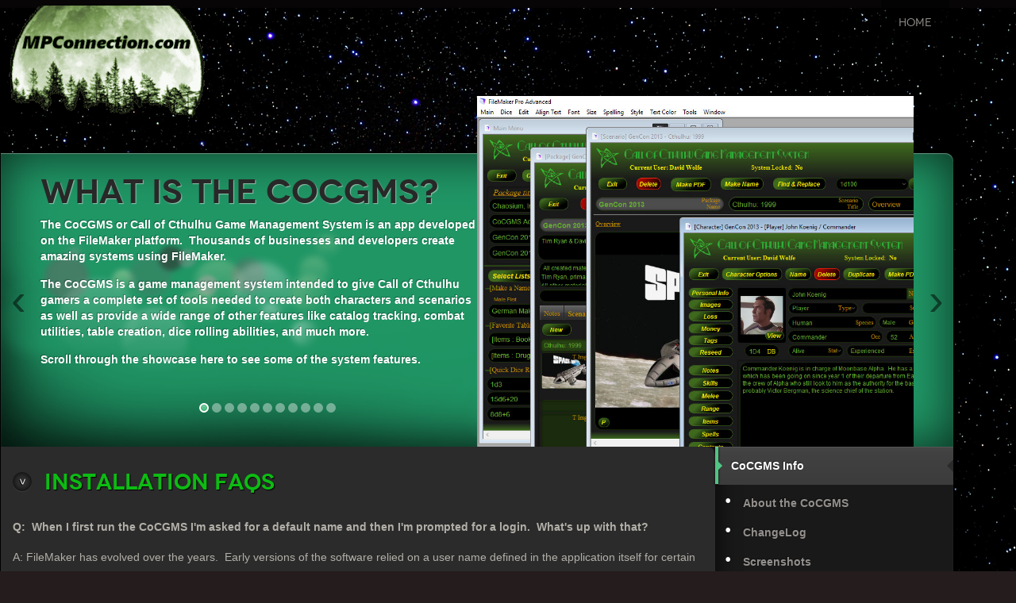

--- FILE ---
content_type: text/html; charset=utf-8
request_url: http://mpconnection.com/index.php/cocgms-info/faqs/installation
body_size: 24942
content:
<!doctype html>
<html xml:lang="en-gb" lang="en-gb" >
<head>
		<meta name="viewport" content="width=1200px">
	    <base href="http://mpconnection.com/index.php/cocgms-info/faqs/installation" />
	<meta http-equiv="content-type" content="text/html; charset=utf-8" />
	<meta name="author" content="David Wolfe" />
	<meta name="description" content="Home of the CoCGMS." />
	<meta name="generator" content="Joomla! - Open Source Content Management" />
	<title>Installation</title>
	<link href="/plugins/system/rokbox/assets/styles/rokbox.css" rel="stylesheet" type="text/css" />
	<link href="/templates/rt_leviathan/css-compiled/menu-973cacc84bf71dd63b046a3f4821fcad.css" rel="stylesheet" type="text/css" />
	<link href="/libraries/gantry/css/grid-responsive.css" rel="stylesheet" type="text/css" />
	<link href="/templates/rt_leviathan/css-compiled/bootstrap.css" rel="stylesheet" type="text/css" />
	<link href="/templates/rt_leviathan/css-compiled/master-5919ef21aefad6dce36ab22e73a80b0c.css" rel="stylesheet" type="text/css" />
	<link href="/templates/rt_leviathan/css/master-webkit.css" rel="stylesheet" type="text/css" />
	<link href="/templates/rt_leviathan/css-compiled/1200fixed.css" rel="stylesheet" type="text/css" />
	<link href="/templates/rt_leviathan/css/rt_leviathan-custom.css" rel="stylesheet" type="text/css" />
	<link href="/templates/rt_leviathan/roksprocket/layouts/features/themes/showcase/showcase.css" rel="stylesheet" type="text/css" />
	<style type="text/css">
#rt-logo {background: url(/images/cocgms/MoonLogo4.png) 50% 0 no-repeat !important;}
#rt-logo {width: 248px;height: 143px;}

	</style>
	<script type="application/json" class="joomla-script-options new">{"csrf.token":"20b72592e48bf4eda92e0e92c20ccb1e","system.paths":{"root":"","base":""}}</script>
	<script src="/media/jui/js/jquery.min.js?95b7f7935afd6db1404d30df41efebc6" type="text/javascript"></script>
	<script src="/media/jui/js/jquery-noconflict.js?95b7f7935afd6db1404d30df41efebc6" type="text/javascript"></script>
	<script src="/media/jui/js/jquery-migrate.min.js?95b7f7935afd6db1404d30df41efebc6" type="text/javascript"></script>
	<script src="/media/jui/js/bootstrap.min.js?95b7f7935afd6db1404d30df41efebc6" type="text/javascript"></script>
	<script src="/media/system/js/mootools-core.js?95b7f7935afd6db1404d30df41efebc6" type="text/javascript"></script>
	<script src="/media/system/js/core.js?95b7f7935afd6db1404d30df41efebc6" type="text/javascript"></script>
	<script src="/media/system/js/mootools-more.js?95b7f7935afd6db1404d30df41efebc6" type="text/javascript"></script>
	<script src="/plugins/system/rokbox/assets/js/rokbox.js" type="text/javascript"></script>
	<script src="/libraries/gantry/js/browser-engines.js" type="text/javascript"></script>
	<script src="/components/com_roksprocket/assets/js/mootools-mobile.js" type="text/javascript"></script>
	<script src="/components/com_roksprocket/assets/js/rokmediaqueries.js" type="text/javascript"></script>
	<script src="/components/com_roksprocket/assets/js/roksprocket.js" type="text/javascript"></script>
	<script src="/components/com_roksprocket/assets/js/moofx.js" type="text/javascript"></script>
	<script src="/components/com_roksprocket/layouts/features/assets/js/features.js" type="text/javascript"></script>
	<script src="/components/com_roksprocket/layouts/features/themes/showcase/showcase.js" type="text/javascript"></script>
	<script type="text/javascript">
if (typeof RokBoxSettings == 'undefined') RokBoxSettings = {pc: '100'};if (typeof RokSprocket == 'undefined') RokSprocket = {};
Object.merge(RokSprocket, {
	SiteURL: 'http://mpconnection.com/',
	CurrentURL: 'http://mpconnection.com/',
	AjaxURL: 'http://mpconnection.com/index.php?option=com_roksprocket&amp;task=ajax&amp;format=raw&amp;ItemId=212'
});
window.addEvent('domready', function(){
		RokSprocket.instances.showcase = new RokSprocket.Showcase();
});
window.addEvent('domready', function(){
	RokSprocket.instances.showcase.attach(162, '{"animation":"crossfade","autoplay":"0","delay":"5"}');
});
window.addEvent('load', function(){
   var overridden = false;
   if (!overridden && window.G5 && window.G5.offcanvas){
       var mod = document.getElement('[data-showcase="162"]');
       mod.addEvents({
           touchstart: function(){ window.G5.offcanvas.detach(); },
           touchend: function(){ window.G5.offcanvas.attach(); }
       });
       overridden = true;
   };
});

	</script>
</head>
<body  class="presets-preset1 logo-type-custom main-accentoverlay-light main-accent2overlay-light body-dark background-pattern-faded-diagonal font-family-leviathan font-size-is-default menu-enabled-1 menu-type-dropdownmenu menu-dropdownmenu-position-header-b layout-mode-1200fixed col12">
	<div id="rt-page-surround">
        <header id="rt-top-surround" class="rt-dark">
						<div id="rt-header">
			<div class="rt-header-border"></div>
			<div class="rt-container">
				<div class="rt-grid-3 rt-alpha">
            <div class="rt-block logo-block">
            <a href="/" id="rt-logo"></a>
        </div>
        
</div>
<div class="rt-grid-9 rt-omega">
    	<div class="rt-block menu-block">
		<div class="gf-menu-device-container"></div>
<ul class="gf-menu l1 " >
                    <li class="item101" >
            <span class="rt-arrow-pointer"></span>
            <a class="item" href="/index.php"  >

                                Home                            </a>


                    </li>
            </ul>		<div class="clear"></div>
	</div>
	
</div>
				<div class="clear"></div>
			</div>
		</div>
			</header>
		<div class="rt-page-container rt-container rt-dark">
			    <div id="rt-drawer">
                        <div class="clear"></div>
	    </div>
	    				<div id="rt-showcase">
			<div class="rt-grid-12 rt-alpha rt-omega">
               <div class="rt-block nomarginall nopaddingall">
           	<div class="module-surround">
	           		                	<div class="module-content">
	                		 <div class="sprocket-features layout-showcase arrows-active  pagination-active" data-showcase="162">
	<ul class="sprocket-features-list">
		
<li class="sprocket-features-index-1 active" data-showcase-pane>
	<div class="sprocket-features-container">
				<div class="sprocket-features-img-container">
							<img src="/images/cocgms/showcase1.jpg" alt="What is the CoCGMS?" />
					</div>
				<div class="sprocket-features-content">
							<h2 class="sprocket-features-title">
											What is the CoCGMS?									</h2>
										<div class="sprocket-features-desc">
					<p>The CoCGMS or Call of Cthulhu Game Management System is an app developed on the FileMaker platform.  Thousands of businesses and developers create amazing systems using FileMaker.</p>
<p>The CoCGMS is a game management system intended to give Call of Cthulhu gamers a complete set of tools needed to create both characters and scenarios as well as provide a wide range of other features like catalog tracking, combat utilities, table creation, dice rolling abilities, and much more.</p>
<p>Scroll through the showcase here to see some of the system features.</p>
<p> </p>
<p> </p>									</div>
					</div>
	</div>
</li>

<li class="sprocket-features-index-2" data-showcase-pane>
	<div class="sprocket-features-container">
				<div class="sprocket-features-img-container">
							<img src="/images/cocgms/showcase2.jpg" alt="Character Creation" />
					</div>
				<div class="sprocket-features-content">
							<h2 class="sprocket-features-title">
											Character Creation									</h2>
										<div class="sprocket-features-desc">
					<p>The CoCGMS features a great character generation system allowing you to create templates from which you can quickly roll out dozens of randomized NPCs, Monsters or Player character records; each one having a unique blend of stats, skills weapons and equipment you set the ranges for.  The system is highly customizable to give you the ability make nearly any option just what you want.</p>
<p>Each character record can have any number of character images assigned to it and built in dice rolling tools let you use a character record interactively to speed up the pace of running a CoC game.</p>									</div>
					</div>
	</div>
</li>

<li class="sprocket-features-index-3" data-showcase-pane>
	<div class="sprocket-features-container">
				<div class="sprocket-features-img-container">
							<img src="/images/cocgms/showcase3.jpg" alt="Scenario Creation" />
					</div>
				<div class="sprocket-features-content">
							<h2 class="sprocket-features-title">
											Scenario Creation									</h2>
										<div class="sprocket-features-desc">
					<p>Many gaming applications focus only on character creation and dice rolling utilities.  But, there's more to a game than just characters and rolling dice.  There has to be something for the characters to actually do!</p>
<p>The CoCGMS has a powerful scenario development side which will help you create the other half of a role playing game.  You can store any number of scenarios in the system and have all of your content in one place, ready to reference instantly.</p>
<p>Write your scenarios just like you would a book with chapters breaks to separate things into chunks.</p>									</div>
					</div>
	</div>
</li>

<li class="sprocket-features-index-4" data-showcase-pane>
	<div class="sprocket-features-container">
				<div class="sprocket-features-img-container">
							<img src="/images/cocgms/showcase4.jpg" alt="Scenario Tools" />
					</div>
				<div class="sprocket-features-content">
							<h2 class="sprocket-features-title">
											Scenario Tools									</h2>
										<div class="sprocket-features-desc">
					<p>Scenarios can be packed with a huge amount of data such as the actual narrative content of each part, images, character links, dialog, combat groups for rapid fighting resolution and even sound boards.</p>
<p>Load your scenarios up with sound bytes to play for your players to spice up the flavor of a game or even pre-record dialog spoken by an NPC they might encounter at some point to make sure you get the tone just right.</p>									</div>
					</div>
	</div>
</li>

<li class="sprocket-features-index-5" data-showcase-pane>
	<div class="sprocket-features-container">
				<div class="sprocket-features-img-container">
							<img src="/images/cocgms/showcase5.jpg" alt="Scenario Parts" />
					</div>
				<div class="sprocket-features-content">
							<h2 class="sprocket-features-title">
											Scenario Parts									</h2>
										<div class="sprocket-features-desc">
					<p>In the CoCGMS, scenarios are built by creating parts of the whole.  This allows the keeper to compartmentalize his or her content into easily found and referenced chunks of information.  Major parts of the scenario are broken down into chapters and within those chapters are parts like events, group references, historical information, etc.  These part types are customizable by the keeper to be just what he or she needs them to be.</p>
<p>Order your parts in the logical order you need and move sections easily if necessary.  Attach images, notes, dialog, printable items and more to each part.</p>									</div>
					</div>
	</div>
</li>

<li class="sprocket-features-index-6" data-showcase-pane>
	<div class="sprocket-features-container">
				<div class="sprocket-features-img-container">
							<img src="/images/cocgms/showcase6.jpg" alt="Catalogs Galore" />
					</div>
				<div class="sprocket-features-content">
							<h2 class="sprocket-features-title">
											Catalogs Galore									</h2>
										<div class="sprocket-features-desc">
					<p>Use the CoCGMS to store customized catalogs of anything you may need to reference or assign to characters.  Each package in the system can be loaded with catalogs of melee items, range items, spells, skills, print templates and much more.  Organize things by era or any other logic you see fit to use.</p>
<p>Nearly all entries can store an image helping you flesh out the feel of all items.  Attach catalogs to packages, scenarios and/or directly to characters themselves to provide a base selection of available items.</p>									</div>
					</div>
	</div>
</li>

<li class="sprocket-features-index-7" data-showcase-pane>
	<div class="sprocket-features-container">
				<div class="sprocket-features-img-container">
							<img src="/images/cocgms/showcase7.jpg" alt="Table Concatenation" />
					</div>
				<div class="sprocket-features-content">
							<h2 class="sprocket-features-title">
											Table Concatenation									</h2>
										<div class="sprocket-features-desc">
					<p>Give your brain a break!  Let the CoCGMS create unique things for your game but concatenating up to 7 tables of things into truly interesting outcomes.  Leverage features that let you build just the right thing generator.  Build interesting names out of syllable strings, generate new insanities, describe people your PCs meet on the street at the click of a button, and more.</p>
<p>It's amazing what you can come up with by letting the system string together a few random possibilities.</p>									</div>
					</div>
	</div>
</li>

<li class="sprocket-features-index-8" data-showcase-pane>
	<div class="sprocket-features-container">
				<div class="sprocket-features-img-container">
							<img src="/images/cocgms/showcase8.jpg" alt="The Players Window" />
					</div>
				<div class="sprocket-features-content">
							<h2 class="sprocket-features-title">
											The Players Window									</h2>
										<div class="sprocket-features-desc">
					<p>The CoCGMS is both a behind the scenes development tool set AND an interactive gaming utility designed to be used as you game.  One of the best interactive features is the Players Window which displays things for the players to see as you game like images, dice roll results, table selections, GM jotted text and more.</p>
<p>Using a third party utility like "Actual Multiple Monitors" you can mirror the contents of the Players Window to a dedicated monitor facing your players.  Turn off the mirroring of content when you need to or clear the Players Window at will to keep the players from seeing too much!</p>									</div>
					</div>
	</div>
</li>

<li class="sprocket-features-index-9" data-showcase-pane>
	<div class="sprocket-features-container">
				<div class="sprocket-features-img-container">
							<img src="/images/cocgms/showcase9.jpg" alt="Print It!" />
					</div>
				<div class="sprocket-features-content">
							<h2 class="sprocket-features-title">
											Print It!									</h2>
										<div class="sprocket-features-desc">
					<p>Print characters the way you need to.  Print full character sheets for the players, 3x5 quick reference cards for NPCs, tack sheets of just names and occupations to give to players as help sheets for knowing each other or NPCs, tent cards to stand up in front of players, and more.</p>
<p>Print out your scenarios to have a paper copy handy or print Print Items attached to scenario parts such as journal entries, found telegrams, doctor's prescription orders, etc.  Install a free PDF print driver like PrimoPDF and send everything to PDFs to keep on your computer outside of the system.</p>									</div>
					</div>
	</div>
</li>

<li class="sprocket-features-index-10" data-showcase-pane>
	<div class="sprocket-features-container">
				<div class="sprocket-features-img-container">
							<img src="/images/cocgms/showcase10.png" alt="Many More Features" />
					</div>
				<div class="sprocket-features-content">
							<h2 class="sprocket-features-title">
											Many More Features									</h2>
										<div class="sprocket-features-desc">
					<p>The system is packed with many more features than covered here in the showcase.  Download a copy and give it a try!  The CoCGMS is completely free.  No nag-ware, no ads, no in-app purchases, no donation requests, no charges at all.  Just free to have fun with.</p>									</div>
					</div>
	</div>
</li>

<li class="sprocket-features-index-11" data-showcase-pane>
	<div class="sprocket-features-container">
				<div class="sprocket-features-img-container">
							<img src="/images/cocgms/showcase11.png" alt="Multiplatform" />
					</div>
				<div class="sprocket-features-content">
							<h2 class="sprocket-features-title">
											Multiplatform									</h2>
										<div class="sprocket-features-desc">
					<p>The CoCGMS can be installed on Windows, Mac and iOS (iPad) platforms.  For Windows and Mac versions of the app, just download the correct zip file to your system, unzip and run.  No installation needed.  Just run CoCGMSv2.exe (Win) or the CoCGMSv2 app (Mac) and you're off and running.  Make additional folders to hold multiple copies of the app if you'd like.</p>
<p>For iPads, download FileMaker Go from the app store (free) and then download the raw database file from MPConnection.com and transfer to FileMaker Go on your iPad using iTunes and run the database from within the FM Go app.</p>									</div>
					</div>
	</div>
</li>
	</ul>
		<div class="sprocket-features-arrows">
		<span class="arrow next" data-showcase-next><span>&rsaquo;</span></span>
		<span class="arrow prev" data-showcase-previous><span>&lsaquo;</span></span>
	</div>
		<div class="sprocket-features-pagination">
		<ul>
						    	<li class="active" data-showcase-pagination="1"><span>1</span></li>
						    	<li data-showcase-pagination="2"><span>2</span></li>
						    	<li data-showcase-pagination="3"><span>3</span></li>
						    	<li data-showcase-pagination="4"><span>4</span></li>
						    	<li data-showcase-pagination="5"><span>5</span></li>
						    	<li data-showcase-pagination="6"><span>6</span></li>
						    	<li data-showcase-pagination="7"><span>7</span></li>
						    	<li data-showcase-pagination="8"><span>8</span></li>
						    	<li data-showcase-pagination="9"><span>9</span></li>
						    	<li data-showcase-pagination="10"><span>10</span></li>
						    	<li data-showcase-pagination="11"><span>11</span></li>
				</ul>
	</div>
</div>
	                	</div>
                	</div>
           </div>
	
</div>
			<div class="clear"></div>
		</div>
				<div id="rt-transition">
			<div id="rt-mainbody-surround">
																							    	          
<div id="rt-main" class="sa3-mb9">
                    <div class="rt-main-wrapper rt-grid-9 rt-push-3">
                                                						<div class="rt-block">
	                        <div id="rt-mainbody" class="rt-dark">
								<div class="component-content">
	                            	<article class="item-page">
<h2>Installation FAQs</h2>	
<div class="clear"></div>


	
	


	

			<section class="entry-content">
<p><strong>Q:  When I first run the CoCGMS I'm asked for a default name and then I'm prompted for a login.  What's up with that?<br /></strong></p>
<p>A: FileMaker has evolved over the years.  Early versions of the software relied on a user name defined in the application itself for certain usage within specific databases.  These days with Microsoft Active Directory driving security and user identity, this local user identity isn't needed very often but is still kept for backward compatibility.  When you first run a FileMaker runtime database, the runtime engine needs to store this local user name though for the CoCGMS it is not needed.</p>
</section> 							

		</article>



								</div>
	                        </div>
						</div>
                                                                        <div class="rt-pages"></div>
                    </div>
                                <div class="rt-grid-3 rt-pull-9">
                <div id="rt-sidebar-a">
                               <div class="rt-block nomargintop nopaddingtop rt-small-sidebar-title">
           	<div class="module-surround">
	           		                	<div class="module-content">
	                		
<ul class="menu">
<li class="item-208 active deeper parent"><span class="rt-sidebar-arrow"></span><a href="/index.php/cocgms-info" >CoCGMS Info</a><ul><li class="item-209"><span class="rt-sidebar-arrow"></span><a href="/index.php/cocgms-info/about-the-cocgms" >About the CoCGMS</a></li><li class="item-210"><span class="rt-sidebar-arrow"></span><a href="/index.php/cocgms-info/changelog" >ChangeLog</a></li><li class="item-222"><span class="rt-sidebar-arrow"></span><a href="/index.php/cocgms-info/screenshots" >Screenshots</a></li><li class="item-211 active deeper parent"><span class="rt-sidebar-arrow"></span><a href="/index.php/cocgms-info/faqs" >FAQs</a><ul><li class="item-212 current active"><span class="rt-sidebar-arrow"></span><a href="/index.php/cocgms-info/faqs/installation" >Installation</a></li><li class="item-213"><span class="rt-sidebar-arrow"></span><a href="/index.php/cocgms-info/faqs/usage" >Usage</a></li><li class="item-214"><span class="rt-sidebar-arrow"></span><a href="/index.php/cocgms-info/faqs/data-portability" >Data Portability</a></li><li class="item-215"><span class="rt-sidebar-arrow"></span><a href="/index.php/cocgms-info/faqs/copyright" >Copyright</a></li></ul></li><li class="item-220"><span class="rt-sidebar-arrow"></span><a href="/index.php/cocgms-info/suggested-utilities" >Suggested Utilities</a></li><li class="item-221"><span class="rt-sidebar-arrow"></span><a href="/index.php/cocgms-info/youtube-channel" >YouTube Channel</a></li></ul></li><li class="item-216 deeper parent"><span class="rt-sidebar-arrow"></span><a href="/index.php/download" >Download</a><ul><li class="item-217"><span class="rt-sidebar-arrow"></span><a href="/index.php/download/windows" >Windows</a></li><li class="item-218"><span class="rt-sidebar-arrow"></span><a href="/index.php/download/mac" >Mac</a></li><li class="item-219"><span class="rt-sidebar-arrow"></span><a href="/index.php/download/bare-database-file-filemaker-go" >Bare Database (FileMaker Go)</a></li><li class="item-262"><span class="rt-sidebar-arrow"></span><a href="/index.php/download/dark-cults" >Dark Cults</a></li></ul></li><li class="item-223 deeper parent"><span class="rt-sidebar-arrow"></span><a href="/index.php/website" >Website</a><ul><li class="item-224"><span class="rt-sidebar-arrow"></span><a href="/index.php/website/about-mpconnection-com" >About MPConnection.com</a></li><li class="item-225"><span class="rt-sidebar-arrow"></span><a href="/index.php/website/about-david" >About David</a></li><li class="item-226"><span class="rt-sidebar-arrow"></span><a href="/index.php/website/contact" >Contact</a></li><li class="item-232"><span class="rt-sidebar-arrow"></span><a href="/index.php/website/favorite-links" >Favorite Links</a></li></ul></li></ul>
	                	</div>
                	</div>
           </div>
	
                </div>
            </div>

                    <div class="clear"></div>
            </div>
															</div>
		</div>
			</div>
		<footer id="rt-footer-surround" class="rt-dark">
				<div id="rt-footer">
			<div class="rt-container">
				<div class="rt-grid-12 rt-alpha rt-omega">
               <div class="rt-block nomarginbottom nopaddingbottom">
           	<div class="module-surround">
	           		                	<div class="module-content">
	                		

<div class="customnomarginbottom nopaddingbottom"  >
	<table>
<tbody>
<tr>
<td style="vertical-align: top;"><img src="/images/cocgms/cthulhu_logo2.png" alt="" width="57" height="57" /></td>
<td>&nbsp;&nbsp;</td>
<td>
<p>MPConnection.com and the CoCGMS are copyright of David Wolfe.&nbsp; &nbsp;Call of Cthulhu is a Registered Trademark of Chaosium Inc. The Call of Cthulhu Game Management System (COCGMS) application uses material with the permission of Chaosium Inc.<br /><br /></p>
</td>
</tr>
<tr>
<td>&nbsp;</td>
<td>&nbsp;</td>
<td>
<table id="LPContainer_15196515910560.5482889341125201" cellspacing="0">
<tbody>
<tr valign="top">
<td colspan="2" id="TextCell_15196515910590.8364436316052417" style="border-style: solid; border-color: #357317;">
<div id="LPRemovePreviewContainer_15196515910590.459775683457051"><span style="color: #008000; font-size: 14pt;"><strong><a href="http://www.chaosium.com/" target="_blank" rel="noopener noreferrer" id="LPUrlAnchor_15196515910610.4825070471214903" style="color: #008000;">Chaosium Inc.</a></strong></span></div>
<div id="LPMetadata_15196515910620.006832361706512247"><a href="http://www.chaosium.com" target="_blank" rel="noopener noreferrer">www.chaosium.com</a></div>
<div id="LPDescription_15196515910630.3018693636046077">A publisher of books and games since 1975</div>
</td>
</tr>
</tbody>
</table>
</td>
</tr>
</tbody>
</table>
<p>&nbsp;</p></div>
	                	</div>
                	</div>
           </div>
	
</div>
				<div class="clear"></div>
			</div>
		</div>
					</footer>
					</div>
	</body>
</html>


--- FILE ---
content_type: text/css
request_url: http://mpconnection.com/templates/rt_leviathan/css-compiled/master-5919ef21aefad6dce36ab22e73a80b0c.css
body_size: 137905
content:
.clearfix{*zoom:1;}.clearfix:before,.clearfix:after{display:table;content:"";line-height:0;}.clearfix:after{clear:both;}.hide-text{font:0/0 a;color:transparent;text-shadow:none;background-color:transparent;border:0;}.input-block-level{display:block;width:100%;min-height:30px;-webkit-box-sizing:border-box;-moz-box-sizing:border-box;box-sizing:border-box;}@font-face{font-family:'NovecentoWideRegular';src:url('../fonts/novecentowide-normal-webfont.eot');src:url('../fonts/novecentowide-normal-webfont.eot?#iefix') format('embedded-opentype'), url('../fonts/novecentowide-normal-webfont.woff') format('woff'), url('../fonts/novecentowide-normal-webfont.ttf') format('truetype'), url('../fonts/novecentowide-normal-webfont.svg#NovecentoWideRegular') format('svg');font-weight:normal;font-style:normal;}@font-face{font-family:'novecentoWideBold';src:url('../fonts/novecentowide-demibold-webfont.eot');src:url('../fonts/novecentowide-demibold-webfont.eot?#iefix') format('embedded-opentype'), url('../fonts/novecentowide-demibold-webfont.woff') format('woff'), url('../fonts/novecentowide-demibold-webfont.ttf') format('truetype'), url('../fonts/novecentowide-demibold-webfont.svg#novecento_wide_lightbold') format('svg');font-weight:normal;font-style:normal;}.rok-left{float:left;}.rok-right{float:right;}.rok-dropdown-group,.rok-dropdown{position:relative;}.rok-dropdown-open .rok-dropdown{display:block;}.rok-popover-group,.rok-popover{position:relative;}.rok-popover-open .rok-popover{display:block;}a:hover{text-decoration:none;}.table{display:table;}.cell{display:table-cell;}html{margin-bottom:1px;height:100%;}body{margin-bottom:1px;}.rt-block{padding:15px;margin:10px;position:relative;}#rt-content-top,#rt-content-bottom{overflow:hidden;}.rt-grid-1:before,.rt-grid-2:before,.rt-grid-3:before,.rt-grid-4:before,.rt-grid-5:before,.rt-grid-6:before,.rt-grid-7:before,.rt-grid-8:before,.rt-grid-9:before,.rt-grid-10:before,.rt-grid-11:before,.rt-grid-12:before{display:table;content:"";clear:both;}.rt-grid-1:after,.rt-grid-2:after,.rt-grid-3:after,.rt-grid-4:after,.rt-grid-5:after,.rt-grid-6:after,.rt-grid-7:after,.rt-grid-8:after,.rt-grid-9:after,.rt-grid-10:after,.rt-grid-11:after,.rt-grid-12:after{display:table;content:"";clear:both;}.font-family-optima{font-family:Optima, Lucida, 'MgOpen Cosmetica', 'Lucida Sans Unicode', sans-serif;}.font-family-geneva{font-family:Geneva, Tahoma, "Nimbus Sans L", sans-serif;}.font-family-helvetica{font-family:Helvetica, Arial, FreeSans, sans-serif;}.font-family-lucida{font-family:"Lucida Grande", "Lucida Sans Unicode", "Lucida Sans", Geneva, Verdana, sans-serif;}.font-family-georgia{font-family:Georgia, sans-serif;}.font-family-trebuchet{font-family:"Trebuchet MS", sans-serif;}.font-family-palatino{font-family:"Palatino Linotype", "Book Antiqua", Palatino, "Times New Roman", Times, serif;}body{font-size:13px;line-height:1.7em;font-family:Helvetica, Arial, Sans-Serif;}.font-size-is-xlarge{font-size:16px;line-height:1.7em;}.font-size-is-large{font-size:15px;line-height:1.7em;}.font-size-is-default{font-size:14px;line-height:1.7em;}.font-size-is-small{font-size:12px;line-height:1.7em;}.font-size-is-xsmall{font-size:10px;line-height:1.7em;}p{margin:0 0 15px 0;}h1{font-size:260%;}h2{font-size:200%;}h3{font-size:175%;}h4{font-size:130%;}h5{font-size:110%;}a{text-decoration:none;}a:focus{outline:none;}.left-1,.left-2,.left-3,.left-4,.left-5,.left-6,.left-7,.left-8,.left-9,.left-10,.right-11{float:left;margin-right:50px;margin-bottom:15px;position:relative;}.right-1,.right-2,.right-3,.right-4,.right-5,.right-6,.right-7,.right-8,.right-9,.right-10,.right-11{float:right;margin-left:50px;margin-bottom:15px;position:relative;}.date-block{padding:15px 15px 15px 50px;}ol{padding-left:15px;}ul li{padding:0;margin:0;}ul li.author{margin:0;letter-spacing:1px;list-style:none;font-weight:bold;text-align:right;}ul li.author span{display:block;font-weight:normal;margin-bottom:10px;line-height:1em;}ul li.date{margin:0;letter-spacing:1px;list-style:none;text-align:right;font-weight:bold;}ul li.date span{display:block;font-weight:normal;margin-bottom:10px;line-height:1em;}ul li.comments{list-style:none;text-align:right;font-weight:bold;}ul li.comments span{display:block;font-weight:normal;margin-bottom:10px;line-height:1em;}ul ul{margin-left:25px;padding:5px 0;}body.rtl{direction:rtl;}body.rtl{min-width:inherit;}html body * span.clear,html body * div.clear,html body * li.clear,html body * dd.clear{background:none;border:0;clear:both;display:block;float:none;font-size:0;list-style:none;margin:0;padding:0;overflow:hidden;visibility:hidden;width:0;height:0;}.clearfix:after{clear:both;content:'.';display:block;visibility:hidden;height:0;}.clearfix{display:inline-block;}* html .clearfix{height:1%;}.clearfix{display:block;}#debug #rt-main{overflow:hidden;border-bottom:4px solid #666;margin-top:15px;position:relative;}#debug .status{position:absolute;background:#333;opacity:0.3;padding:0 15px;z-index:10000;color:#fff;font-weight:bold;font-size:150%;}.hidden{display:none;visibility:hidden;}.visible-phone{display:none !important;}.visible-tablet{display:none !important;}.hidden-desktop{display:none !important;}.hidden-large{display:none !important;}.row{margin:0 -15px;}.gantry-width-block{display:block;float:left;}.gantry-width-spacer{margin:15px;}.gantry-width-10{width:10%;}.gantry-width-20{width:20%;}.gantry-width-25{width:25%;}.gantry-width-30{width:30%;}.gantry-width-33{width:33.33%;}.gantry-width-40{width:40%;}.gantry-width-50{width:50%;}.gantry-width-60{width:60%;}.gantry-width-66{width:66.66%;}.gantry-width-70{width:70%;}.gantry-width-75{width:75%;}.gantry-width-80{width:80%;}.gantry-width-90{width:90%;}.gantry-left{float:left;margin-right:15px;}.gantry-right{float:right;margin-left:15px;}.gantry-center{text-align:center;}.gantry-center td,.gantry-center th{text-align:center;}.component-body{padding:20px;}.component-content .row-separator{display:block;clear:both;margin:0;border:0;height:1px;}.component-content .item-separator{display:none;margin:0;}.component-content .shownocolumns{width:98%;}.component-content .column-1,.component-content .column-2,.component-content .column-3,.component-content .column-4,.component-content .page-header{padding:10px 0;}.component-content .column-2{width:55%;margin-left:40%;}.component-content .column-3{width:30%;}.component-content .cols-1{display:block;float:none !important;margin:0 !important;}.component-content .cols-2 .column-1{width:48%;float:left;}.component-content .cols-2 .column-2{width:48%;float:right;margin:0;}.component-content .cols-3 .column-1{float:left;width:29%;margin-right:7%;}.component-content .cols-3 .column-2{float:left;width:29%;margin-left:0;}.component-content .cols-3 .column-3{float:right;width:29%;padding:10px 0;}.component-content .cols-4 .column-1{float:left;width:23%;margin-right:2%;}.component-content .cols-4 .column-2{float:left;width:23%;margin-left:0;margin-right:2%;}.component-content .cols-4 .column-3{float:left;width:23%;margin-right:2%;}.component-content .cols-4 .column-4{float:right;width:23%;margin-right:2%;}.component-content .items-row{margin-bottom:10px;}.component-content .blog-more{padding:10px 5px;}.component-content .page-header{border-bottom:0;}.categories-list{padding:0 5px;}.categories-list ul{margin:0 0 0 20px;padding:0;}.categories-list ul li{list-style-type:none;margin:0;}.categories-list ul ul{margin-left:15px;}.categories-list dl dt,.categories-list dl dd{display:inline;}.category-desc{line-height:1.7em;margin:10px 0;padding-left:0;}.cat-children ul{list-style:none;margin:0;padding:0;}.component-content ul.actions{float:right;}.component-content ul.actions li{list-style:none;display:inline-block;}.component-content ul.actions li a{display:block;font-size:14px;margin-left:8px;}.component-content ul.actions li i{display:none;}.component-content ul.actions .print-icon img,.component-content ul.actions .print-icon [class^="icon-"],.component-content ul.actions .print-icon [class*=" icon-"]{display:none;}.component-content ul.actions .print-icon a:before{font-family:FontAwesome;content:"\f02f";}.component-content ul.actions .email-icon img,.component-content ul.actions .email-icon [class^="icon-"],.component-content ul.actions .email-icon [class*=" icon-"]{display:none;}.component-content ul.actions .email-icon a:before{font-family:FontAwesome;content:"\f0e0";}.component-content ul.actions .edit-icon img,.component-content ul.actions .edit-icon [class^="icon-"],.component-content ul.actions .edit-icon [class*=" icon-"]{display:none;}.component-content ul.actions .edit-icon a:before{font-family:FontAwesome;content:"\f044";}.component-content .article-info{display:block;margin-bottom:15px;font-size:13px;}.component-content .article-info dd{margin-left:0;display:block;}.component-content .article-info dd:before{font-family:FontAwesome;margin-right:2px;}.component-content .article-info .parent-category-name:before{content:"\f0c9";}.component-content .article-info .category-name:before{content:"\f0c9";}.component-content .article-info .create:before{content:"\f017";}.component-content .article-info .modified:before{content:"\f017";}.component-content .article-info .published:before{content:"\f017";}.component-content .article-info .createdby:before{content:"\f040";}.component-content .article-info .hits:before{content:"\f019";}.component-content .article-info .article-info-term{display:none;}.component-content .content_vote{margin:10px 0;}.component-content .tags{margin:10px 0;}.component-content .pagenav{padding:2px;clear:both;margin-top:20px;margin-left:0;overflow:hidden;}.component-content .pagenav li{list-style:none;border-radius:4px;-webkit-border-radius:4px;-moz-border-radius:4px;border-radius:4px;}.component-content .pagenav li a{padding:4px 10px;font-size:14px;border-radius:4px;-webkit-border-radius:4px;-moz-border-radius:4px;border-radius:4px;}.component-content .pagenav .pagenav-prev{float:left;}.component-content .pagenav .pagenav-next{float:right;}.component-content .items-leading{margin-bottom:25px;}.component-content .img-intro-right,.component-content .img-fulltext-right{float:right;margin-left:10px;margin-bottom:10px;}.component-content .img-intro-left,.component-content .img-fulltext-left{float:left;margin-right:10px;margin-bottom:10px;}.component-content #article-index{float:right;background:rgba(0,0,0,0.1);border:1px solid rgba(0,0,0,0.1);border-radius:5px;}.component-content #article-index ul{list-style:none;margin:0;}.component-content #article-index ul li:first-child a{border-top-right-radius:5px;border-top-left-radius:5px;}.component-content #article-index ul li a{display:block;line-height:20px;padding:8px 12px;border-bottom:1px solid rgba(0,0,0,0.1);}.component-content #article-index ul li a.active{color:inherit;}.component-content #article-index ul li a:hover{background:rgba(255,255,255,0.7);}.component-content #article-index ul li:last-child a{border-bottom:none !important;border-bottom-right-radius:5px;border-bottom-left-radius:5px;}.component-content .article-index .nav-tabs.nav-stacked > li > a{border:1px solid #2b2b2b;background:#222222;}.component-content .article-index .nav-tabs.nav-stacked > li > a:hover{background:#2b2b2b;}#rt-mainbody.rt-dark .component-content #article-index{border:1px solid rgba(255,255,255,0.2);}#rt-mainbody.rt-dark .component-content #article-index ul li a{border-bottom:1px solid rgba(255,255,255,0.2);}#rt-mainbody.rt-dark .component-content #article-index ul li a:hover{background:rgba(255,255,255,0.1);}#rt-mainbody.rt-dark .component-content .article-index .nav-tabs.nav-stacked > li > a{border:1px solid #5e5e5e;background:#222222;}#rt-mainbody.rt-dark .component-content .article-index .nav-tabs.nav-stacked > li > a:hover{background:#383838;}#modules-form .radio input[type="radio"],#modules-form .checkbox input[type="checkbox"]{display:inline-block;margin-left:0;}.component-content .edit #editor-xtd-buttons a:link,.component-content .edit #editor-xtd-buttons a:hover,.component-content .edit #editor-xtd-buttons a:visited{color:#323232;}.component-content .edit #editor-xtd-buttons a.btn:link,.component-content .edit #editor-xtd-buttons a.btn:hover,.component-content .edit #editor-xtd-buttons a.btn:visited{color:#323232;}.component-content .edit #editor-xtd-buttons .readmore{-webkit-box-shadow:none;-moz-box-shadow:none;box-shadow:none;}.component-content .edit #editor-xtd-buttons .readmore:before{display:none;}.component-content .edit legend{font-size:150%;}.component-content .edit #adminForm fieldset{padding:20px 15px;margin:10px 0 15px 0;}.component-content .edit #adminForm .formelm-area{padding:5px 0;}.component-content .edit #adminForm .formelm-area label{vertical-align:top;display:inline-block;width:7em;}.component-content div.formelm{margin:5px 0;}.component-content div.formelm label{width:100%;display:inline-block;vertical-align:top;}.component-content .formelm-buttons{text-align:right;margin-bottom:10px;}.component-content .button2-left{float:left;margin-right:5px;margin-top:10px;}.component-content .button2-left .readmore{background-image:none;background-color:transparent;border:none;padding:0;text-shadow:none;font-size:inherit;text-transform:inherit;}.component-content #imageForm .control-group{margin-left:0;}.calendar td.button{background-image:none;background-color:transparent;border:none !important;padding:0;text-shadow:none;font-size:inherit;text-transform:inherit;color:#000000;display:table-cell;-webkit-box-shadow:none;-moz-box-shadow:none;box-shadow:none;border-radius:0;-webkit-border-radius:0;-moz-border-radius:0;border-radius:0;line-height:inherit;}.calendar td.button:hover{color:#000000 !important;}.calendar td.button:before{position:relative;display:none;}.calendar td.title{font-size:1em;text-shadow:none;line-height:inherit;}.calendar tbody td.hilite,.calendar tbody td.selected{border:none;padding:2px 4px 2px 2px;}.calendar td.title{font-size:1.4em;display:table-cell;}.component-content .items-more{padding-top:10px;}.component-content .items-more h3{font-weight:normal;margin:0;padding:0;font-size:1.4em;}.component-content .items-more ol{line-height:1.3em;list-style-type:none;margin:0;padding:10px 0 10px 2px;}.component-content .items-more ol li{margin-bottom:5px;}.component-content .items-more ol li a{display:inline;font-weight:normal;padding:0;}.component-content .items-more ol li a:before{font-family:FontAwesome;content:"\f054";margin-right:4px;}.component-content .pagination{margin:10px 0;padding:10px 0;clear:both;text-align:center;}.component-content .pagination .counter{text-align:center;margin:0;font-weight:bold;margin-bottom:5px;}.component-content .pagination .counter + ul li span,.component-content .pagination .counter + ul li a{padding:6px 0;}.component-content .pagination ul{list-style-type:none;margin:0;padding:0;text-align:center;-webkit-box-shadow:none;-moz-box-shadow:none;box-shadow:none;}.component-content .pagination ul li{display:inline-block;text-align:center;}.component-content .pagination ul li a,.component-content .pagination ul li span{margin:0 5px;padding:0;font-size:1.1em;line-height:10px;border-radius:3px;-webkit-border-radius:3px;-moz-border-radius:3px;border-radius:3px;background:none;border:none;text-shadow:none;}.component-content .pagination-start,.component-content .pagination-next,.component-content .pagination-end,.component-content .pagination-prev{border:0;}.component-content .pagination-start{padding:0;}.component-content .pagination-start span{padding:0;}.component-content #password-lbl,.component-content #username-lbl,.component-content #secretkey-lbl{width:130px;display:block;float:left;}.component-content .login .control-label{padding-top:0;}.component-content .login .well{border:none;background:none;-webkit-box-shadow:none;-moz-box-shadow:none;box-shadow:none;}.component-content .login + div ul.nav-tabs.nav-stacked > li > a{background:none;border:none;}.component-content .login-fields{margin-bottom:5px;}.component-content .login-fields #remember-lbl{display:inline-block;margin-right:5px;}.component-content .login-fields #remember{margin:0;}.component-content .login-fields #username,.login-fields #password,#contact-form dd input,#contact-form dd textarea,#modlgn-username,#modlgn-passwd,#jform_email,#member-registration dd input,#search-searchword,.finder .inputbox{padding:4px;border-radius:3px;-webkit-border-radius:3px;-moz-border-radius:3px;border-radius:3px;line-height:1.6em;}.component-content .login + div{margin-top:12px;}.component-content .login + div ul li,#login-form li{list-style:none;}.component-content .login + div ul li a:before,#login-form a:before{font-family:FontAwesome;content:"\f059";margin-right:4px;}.component-content .login + div ul{padding:0;margin-left:0;}.component-content .login-description{margin:10px 0;}#login-form .userdata{margin:12px 0;}#login-form ul{padding:0;margin-left:0;}#login-form ul li a{font-size:14px;}#login-form input[type="text"],#login-form input[type="password"]{width:94%;}#login-form #form-login-remember label{display:inline-block;}#login-form #form-login-remember input{margin:0;}.breadcrumb{background:none;}.breadcrumb li{text-shadow:none;}#rt-breadcrumbs .breadcrumb{padding:0;margin:0;}#rt-breadcrumbs .breadcrumb a:after{margin:0 10px;}#rt-breadcrumbs .breadcrumbs img{display:none;}#rt-breadcrumbs a{font-size:14px;}#rt-breadcrumbs a:after{font-family:FontAwesome;content:"\f054";margin:0 5px 0 10px;}#rt-breadcrumbs .showHere{font-weight:bold;margin-right:5px;}#rt-breadcrumbs .rt-block{padding:10px 15px;}#rt-breadcrumbs .divider{display:none;}#rt-breadcrumbs li:first-child .divider{display:inline;}.component-content table{border-collapse:collapse;}.component-content table.table-bordered{border-collapse:separate;*border-collapse:collapse;}.component-content table.weblinks{font-size:14px;margin:10px 10px 20px 0;width:99%;}.component-content table.weblinks td{border-collapse:collapse;padding:7px;}.component-content table.weblinks td p{margin:0;line-height:1.3em;}.component-content table.weblinks th{padding:7px;text-align:left;}.component-content table.category{font-size:14px;margin:10px 10px 20px 0;width:99%;}.component-content table.category td{padding:7px;}.component-content table.category th{padding:7px;text-align:left;}.component-content table.category th a img{padding:2px 10px;}.component-content .weblink-category td.title{font-size:14px;}.component-content .num{vertical-align:top;text-align:left;}.component-content .hits{vertical-align:top;}.component-content .filter{margin:10px 0;text-align:right;margin-right:7px;}.component-content .archive .filter-search{float:none;background:none;border:none;padding-left:0;}.component-content .archive .filter-search .button{margin-bottom:9px;}.component-content .archive .filters{margin-bottom:25px;}.component-content .archive #archive-items{list-style:none;margin:0 0 10px 0;}.component-content .element-invisible{position:absolute;margin-left:-3000px;margin-top:-3000px;height:0;}.component-content .cat-items{margin-top:20px;}.component-content .cat-items .filter-search{margin-bottom:10px;}.component-content .cat-items select{margin-bottom:0;}.component-content #member-registration{padding:0 5px;}.component-content form fieldset dt{clear:left;float:left;width:12em;padding:3px 0;}.component-content form fieldset dd{float:left;padding:3px 0;}.component-content .form-actions{background:none;border-top:none;}.invalid,.login-fields #username.invalid,.login-fields #password.invalid,#contact-form dd input.invalid,#contact-form dd textarea.invalid,#modlgn-username.invalid,#modlgn-passwd.invalid,#jform_email.invalid,#member-registration dd input.invalid,#search-searchword.invalid,.finder .inputbox.invalid,.inputbox.invalid{border-color:#ff0000;}label.invalid{color:#ff0000 !important;}input[type="radio"],input[type="checkbox"]{margin-right:5px;}.component-content .searchintro{font-weight:normal;margin:20px 0 20px;}.component-content #searchForm .inputbox{margin-bottom:0;}.component-content #searchForm input[type="radio"],.component-content #searchForm input[type="checkbox"]{float:left;}.component-content #searchForm,.component-content #finder-search{padding:0 5px;}.component-content .form-limit{margin:20px 0 0;text-align:right;padding:0 10px 0 20px;}.component-content .highlight{font-weight:bold;}.component-content .ordering-box{width:40%;float:right;}.component-content .phrases-box{width:60%;float:left;}.component-content .only,.component-content .phrases{margin:10px 0 0 0;line-height:1.3em;}.component-content label.ordering{display:block;margin:10px 0 10px 0;}.component-content .word{padding:10px 10px 10px 0;}.component-content .word input{font-weight:bold;padding:4px;font-size:14px;}.component-content .word label{font-weight:bold;}.component-content fieldset.only label,.component-content fieldset.phrases label{margin:0 10px 0 0;}.component-content .ordering-box label.ordering{margin:0 10px 5px 0;}.component-content form .search label,.component-content form .finder label{display:none;}.component-content form #finder-filter-select-list label{display:block;margin-top:10px;margin-bottom:2px;}.component-content .search legend{font-weight:bold;}.component-content .search-results .result-title{padding:15px 15px 0 5px;font-weight:bold;}.component-content .search-results dd{padding:2px 15px 2px 5px;}.component-content .search-results .result-text{padding:10px 15px 10px 5px;line-height:1.7em;}.component-content .search-results .result-url{font-size:14px;padding:2px 15px 15px 5px;}.component-content .search-results .result-created{padding:2px 15px 15px 5px;}.component-content .search-results .result-category{padding:10px 15px 5px 5px;}figcaption,figure{display:block;}figure{display:table;}figure.pull-center,img.pull-center{margin-left:auto;margin-right:auto;}figcaption{display:table-caption;caption-side:bottom;}.text-center{text-align:center;}.text-left{text-align:left;}.text-right{text-align:right;}.component-content #jform_contact_message{width:inherit;}.component-content .contact{padding:0;}.component-content .contact .button{float:none !important;clear:left;display:block;margin:20px 0 0 0;}.component-content .contact .title{font-size:1.3em;margin:0 0 2px 0;border:0;box-shadow:none;padding:0;border-radius:3px;-webkit-border-radius:3px;-moz-border-radius:3px;border-radius:3px;}.component-content .contact .title a{display:block;padding:10px;}.component-content .contact .title a span{line-height:1em;}.component-content .contact .title a span:before{font-family:FontAwesome;content:"\f055";margin:0 10px 0 0;font-size:1.3em;display:inline;vertical-align:middle;}.component-content .contact .pane-toggler-down a span:before{content:"\f056";}.component-content .contact-category{padding:0 10px;}.component-content .contact-category #adminForm .filters{border:0;padding:0;}.component-content .contact-image{margin:10px 0;overflow:hidden;display:block;}.component-content .contact-image img{max-width:100%;}.component-content address{font-style:normal;margin:10px 0;}.component-content address span{display:block;}.component-content .contact-address{margin:20px 0 10px 0;}.component-content .contact-email div{padding:2px 0;margin:0 0 10px 0;}.component-content .contact-email label{width:17em;float:left;}.component-content #contact-textmsg{padding:2px 0 10px 0;}.component-content #contact-email-copy{float:left;margin-right:10px;}.component-content dl.tabs{float:left;margin:50px 0 0 0;z-index:50;clear:both;}.component-content dl.tabs dt{float:left;padding:4px 10px;border-left:1px solid #ccc;border-right:1px solid #cccccc;border-top:1px solid #cccccc;margin-right:3px;background:#f0f0f0;color:#666666;}.component-content dl.tabs .open{background:#F9F9F9;border-bottom:1px solid #F9F9F9;z-index:100;color:#000000;}.component-content .current{clear:both;border:1px solid #cccccc;padding:10px 10px;}.component-content .current dd{padding:0;margin:0;}.component-content #content-pane.tabs{margin:1px 0 0 0;}.component-content #users-profile-core,.component-content #users-profile-custom{margin:10px 0 15px 0;padding:15px;}.component-content #users-profile-core dt,.component-content #users-profile-custom dt{float:left;width:12em;padding:3px 0;margin-right:10px;}.component-content #users-profile-core dd,.component-content #users-profile-custom dd{padding:3px 0;}.component-content #member-profile fieldset,.component-content .registration fieldset{margin:10px 0 15px 0;padding:15px;}.component-content #users-profile-core legend,.component-content #users-profile-custom legend,.component-content .profile-edit legend,.component-content .registration legend{font-weight:bold;}.component-content .profile-edit #member-profile fieldset dd,.component-content .registration #member-registration fieldset dd{float:none;padding:5px 0;}.component-content .profile-edit #member-profile fieldset dd input,.component-content .profile-edit #member-profile fieldset dd select,.component-content .registration #member-registration fieldset dd input{width:17em;}.component-content .profile-edit #member-profile fieldset dt,.component-content .registration #member-registration fieldset dt{padding:5px 5px 5px 0;width:13em;}.component-content .optional{font-size:14px;}.component-content .contentpaneopen_edit{float:left;}.component-content .mceButton:hover{background:none !important;}.component-content .edit #adminForm fieldset{padding:20px 15px;margin:10px 0 15px 0;}.component-content .formelm{margin:5px 0;}.component-content .formelm .fltlft{float:left;}.component-content .formelm label{width:13em;display:inline-block;vertical-align:top;width:100%;}.component-content .formelm .button2-left,.component-content .formelm .media-preview{margin:3px 0 0 10px;}.component-content .formelm .button2-left a,.component-content .formelm .media-preview a{padding:3px 10px !important;border-radius:4px;-webkit-border-radius:4px;-moz-border-radius:4px;border-radius:4px;}.component-content #adminForm .formelm-area{padding:5px 0;}.component-content #adminForm .formelm-area label{vertical-align:top;display:inline-block;width:7.9em;}.component-content .formelm-buttons{text-align:right;margin-bottom:10px;}.component-content .button2-left .blank a,.component-content .button2-left a,.component-content .button2-left .readmore a{background:#eee;padding:4px !important;margin:0 !important;line-height:1.2em;border:solid 1px #ddd;font-weight:bold;text-decoration:none;display:inline;}.component-content .edit #images .btn [class^="icon-"],.component-content .edit #images .btn [class*=" icon-"]{display:inline;}.component-content #imageForm .span9 .control-label{float:left;}.component-content .chzn-container{vertical-align:middle;}.component-content .thumbnails > li{float:left;margin-left:20px;}.component-content table.contenttoc{padding:10px;margin:10px;}.component-content table.contenttoc tr td{padding:1px 0;}.component-content .pagenavcounter{font-weight:bold;}.component-content .tip{font-size:0.8em;text-align:left;padding:3px;max-width:400px;}.component-content .tip-title{font-weight:bold;}.tip-wrap{padding:8px;border-radius:4px;-webkit-border-radius:4px;-moz-border-radius:4px;border-radius:4px;}.system-unpublished .system-unpublished{margin:-10px;padding:10px;border-top:16px solid;border-bottom:5px solid;position:relative;}.system-unpublished .system-unpublished:before{content:'Unpublished';text-transform:uppercase;top:-19px;left:10px;position:absolute;font-size:0.8em;font-weight:bold;}#system-message{padding:0;margin:15px 0;}#system-message .alert{border-radius:4px;margin:15px 0;list-style:none;padding:10px 35px 10px 10px;color:#0055BB;background:#BFD3E6;border:1px solid #84A7DB;}#system-message .alert p:last-child{margin-bottom:0;}#system-message .alert:before{font-family:FontAwesome;content:'\f05a';margin-right:10px;font-size:12;opacity:0.5;vertical-align:middle;float:left;}#system-message .alert-error{color:#cc0000;background:#EBC8C9;border:1px solid #DE7A7B;}#system-message .alert-error:before{content:'\f056';}#system-message .alert-warning{color:#A08B4C;background:#F5ECC1;border:1px solid #B8A871;}#system-message .alert-warning:before{content:'\f06a';}#system-message .alert-success{color:#468847;background:#dff0d8;border:1px solid #93BC8F;}#system-message .alert-success:before{content:'\f058';}#system-message > div:first-child{margin-bottom:0 !important;}#system-message dd{margin:0;font-weight:bold;}#system-message dd ul{border-radius:4px;margin:15px 0;list-style:none;padding:10px;color:#0055BB;background:#BFD3E6;border:1px solid #84A7DB;}#system-message dd ul li:before{font-family:FontAwesome;content:'\f05a';margin-right:8px;font-size:10;opacity:0.5;vertical-align:middle;}#system-message .error ul{color:#cc0000;background:#EBC8C9;border:1px solid #DE7A7B;}#system-message .error ul li:before{content:'\f056';}#system-message .notice ul{color:#A08B4C;background:#F5ECC1;border:1px solid #B8A871;}#system-message .notice ul li:before{content:'\f06a';}#system-message dt.error,#system-message dt.notice,#system-message dt.message{display:none;}#system-debug{color:#cccccc;background-color:#ffffff;padding:10px;margin:10px;}#system-debug div{font-size:11px;}.icon-file-add:before,.icon-cancel:before,.icon-eye:before,.icon-location:before,.icon-folder-2:before{font-family:'IcoMoon' !important;}ul.tags.inline,ol.tags.inline{list-style:none;margin:0 -4px;padding:0;}ul.tags.inline > li,ol.tags.inline > li{display:inline-block;padding-left:5px;padding-right:5px;}ul.tags.inline label,ol.tags.inline label{padding:5px 4px;font-size:11px;font-weight:bold;line-height:14px;color:#fff;vertical-align:baseline;white-space:nowrap;text-shadow:0 -1px 0 rgba(0,0,0,0.25);border-radius:3px;}a{-webkit-transition:color 0.2s ease-out;-moz-transition:color 0.2s ease-out;-o-transition:color 0.2s ease-out;transition:color 0.2s ease-out;}#rt-transition.rt-hidden{opacity:0;}#rt-transition.rt-visible{opacity:1;-webkit-transition:opacity 0.4s ease-in;-moz-transition:opacity 0.4s ease-in;-o-transition:opacity 0.4s ease-in;transition:opacity 0.4s ease-in;}.font-family-leviathan .sprocket-mosaic-title,.font-family-leviathan .sprocket-lists .sprocket-lists-title,.font-family-leviathan .sprocket-lists-item h4,.font-family-leviathan .sprocket-headlines-badge span,.font-family-leviathan .rt-totop,.font-family-leviathan .weblink-category h2,.font-family-leviathan .contact h2,.font-family-leviathan .login h1,.font-family-leviathan #gantry-totop,.font-family-leviathan .module-title,.font-family-leviathan .menu-block,.font-family-leviathan .rokgallery-wrapper,.font-family-leviathan .gf-menu .item{font-family:'NovecentoWideRegular', Helvetica, Arial, sans-serif;font-weight:normal;}.font-family-leviathan .component-content .blog h2,.font-family-leviathan .component-content .item-page h2,.font-family-leviathan .component-content .blog-featured h2,.font-family-leviathan .component-content h1,.font-family-leviathan .sprocket-features-title{font-family:'NovecentoWideBold', Helvetica, Arial, sans-serif;font-weight:normal;}#rt-page-surround{overflow:hidden;}.logo-block{padding:0;margin:7px 10px;}#rt-logo{margin:0;width:270px;height:82px;display:block;}.menu-block{padding:0;margin:0;}.menu-enabled-0 .rt-header-border{display:none;}.rt-menu-mobile{text-align:center;padding:0 0 15px 0;}#rt-maintop{padding-top:20px;}.rt-page-container{border-radius:10px;-webkit-border-radius:10px;-moz-border-radius:10px;border-radius:10px;margin-top:35px;}#rt-mainbody{margin:-25px;padding:15px;}.rt-pages{background-repeat:repeat-x;background-position:0 100%;height:6px;}#rt-main[class^="sa"] .rt-pages{border-radius:0 0 10px 0;-webkit-border-radius:0 0 10px 0;-moz-border-radius:0 0 10px 0;border-radius:0 0 10px 0;}#rt-main[class^="mb6"] .rt-pages,#rt-main[class^="mb7"] .rt-pages,#rt-main[class^="mb8"] .rt-pages,#rt-main[class^="mb9"] .rt-pages{border-radius:0 0 0 10px !important;-webkit-border-radius:0 0 0 10px !important;-moz-border-radius:0 0 0 10px !important;border-radius:0 0 0 10px !important;}#rt-main.mb12 .rt-pages{border-radius:0 0 10px 10px;-webkit-border-radius:0 0 10px 10px;-moz-border-radius:0 0 10px 10px;border-radius:0 0 10px 10px;}#rt-main[class$="sb2"] .rt-pages,#rt-main[class$="sb3"] .rt-pages,#rt-main[class$="sb4"] .rt-pages,#rt-main[class$="sc2"] .rt-pages,#rt-main[class$="sc3"] .rt-pages,#rt-main[class$="sc4"] .rt-pages{border-radius:0;-webkit-border-radius:0;-moz-border-radius:0;border-radius:0;}#rt-main[class^="sa"] .rt-main-wrapper{border-radius:0 10px 10px 0;-webkit-border-radius:0 10px 10px 0;-moz-border-radius:0 10px 10px 0;border-radius:0 10px 10px 0;}#rt-main[class^="mb6"] .rt-main-wrapper,#rt-main[class^="mb7"] .rt-main-wrapper,#rt-main[class^="mb8"] .rt-main-wrapper,#rt-main[class^="mb9"] .rt-main-wrapper{border-radius:10px 0 0 10px !important;-webkit-border-radius:10px 0 0 10px !important;-moz-border-radius:10px 0 0 10px !important;border-radius:10px 0 0 10px !important;}#rt-main.mb12 .rt-main-wrapper{border-radius:10px;-webkit-border-radius:10px;-moz-border-radius:10px;border-radius:10px;}#rt-main[class$="sb2"] .rt-main-wrapper,#rt-main[class$="sb3"] .rt-main-wrapper,#rt-main[class$="sb4"] .rt-main-wrapper,#rt-main[class$="sc2"] .rt-main-wrapper,#rt-main[class$="sc3"] .rt-main-wrapper,#rt-main[class$="sc4"] .rt-main-wrapper{border-radius:0;-webkit-border-radius:0;-moz-border-radius:0;border-radius:0;}#rt-header{position:relative;}#rt-header .rt-header-border{height:10px;position:absolute;right:0;left:0;}.menu-type-nomenu #rt-header .rt-header-border{display:none;}.component-content .rt-published{display:inline-block;border-radius:100%;-webkit-border-radius:100%;-moz-border-radius:100%;border-radius:100%;width:60px;height:60px;float:right;}.component-content .rt-published span{display:block;text-align:center;}.component-content .rt-published span.rt-date-day{font-size:1.4em;margin-top:5px;}.component-content .rt-published span.rt-date-month{font-size:0.8em;text-transform:uppercase;margin-top:-7px;font-weight:100;}.component-content .rt-published span.rt-date-year{font-size:0.8em;text-transform:uppercase;margin-top:-10px;font-weight:100;}.blog-published{width:58px;height:73px;position:absolute;left:-76px;}.title1{position:relative;}.title1 .title:before{content:">";font-family:'Euphemia UCAS', Euphemia, Helvetica;height:24px;width:24px;margin-right:15px;display:inline-block;font-size:0.7em;text-align:center;line-height:1.7em;-webkit-transform:rotate(90deg);-moz-transform:rotate(90deg);-ms-transform:rotate(90deg);-o-transform:rotate(90deg);transform:rotate(90deg);border-radius:100%;-webkit-border-radius:100%;-moz-border-radius:100%;border-radius:100%;}.title2 .rt-module-arrow{width:4px;height:30px;position:absolute;left:0;margin:0 0;}.title2 .rt-module-arrow:before{border-top:5px solid transparent;border-bottom:5px solid transparent;border-left-width:5px;border-left-style:solid;border-left-color:#51c485;content:"";position:absolute;top:50%;left:4px;margin-top:-5px;}.title2 .title{padding-left:10px;}.title3 .rt-module-arrow{width:4px;height:30px;position:absolute;left:0;margin:0 0;}.title3 .title{padding-left:10px;}.box1,.box2,.box3,.box4,.box5,.box6{border-radius:5px;-webkit-border-radius:5px;-moz-border-radius:5px;border-radius:5px;}.rt-block[class^="icon-"]:before,.rt-block[class*=" icon-"]:before{float:left;font-size:1.5em;font-weight:normal;margin:14px 14px 14px 0;background-image:none;text-shadow:0 -1px 1px rgba(0,0,0,0.2);}.rt-block[class^="icon-"],.rt-block[class*=" icon-"]{background-position:0 0;background-image:none;display:block;line-height:7px;}.rt-block[class^="icon-"] .module-content,.rt-block[class*=" icon-"] .module-content{line-height:14px;}.rt-block[class^="icon-"] .module-content div,.rt-block[class*=" icon-"] .module-content div{background-image:none !important;}.rt-block[class^="icon-"] .module-content div:before,.rt-block[class*=" icon-"] .module-content div:before{display:none;}.rt-block[class^="icon-"] .module-content > div,.rt-block[class*=" icon-"] .module-content > div{display:inherit;line-height:1.7em;}.rounded.rt-block{border-radius:5px !important;-webkit-border-radius:5px !important;-moz-border-radius:5px !important;border-radius:5px !important;}.square.rt-block{border-radius:0 !important;-webkit-border-radius:0 !important;-moz-border-radius:0 !important;border-radius:0 !important;}.basic.rt-block{background:none !important;}.standardcase .module-title .title{text-transform:inherit;}.lowercase .module-title .title{text-transform:lowercase;}.uppercase .module-title .title{text-transform:uppercase;}.flush.rt-block{padding:0;}.flushtop.rt-block{padding-top:0;}.flushbottom.rt-block{padding-bottom:0;}.shadow2.rt-block{-webkit-box-shadow:inset 0 0 3px rgba(0,0,0,0.2);-moz-box-shadow:inset 0 0 3px rgba(0,0,0,0.2);box-shadow:inset 0 0 3px rgba(0,0,0,0.2);}.shadow3.rt-block{-webkit-box-shadow:inset -1px 1px 3px rgba(0,0,0,0.2);-moz-box-shadow:inset -1px 1px 3px rgba(0,0,0,0.2);box-shadow:inset -1px 1px 3px rgba(0,0,0,0.2);}.shadow4.rt-block{-webkit-box-shadow:inset 1px -1px 3px rgba(0,0,0,0.2);-moz-box-shadow:inset 1px -1px 3px rgba(0,0,0,0.2);box-shadow:inset 1px -1px 3px rgba(0,0,0,0.2);}.shadow5.rt-block{-webkit-box-shadow:inset -1px -1px 3px rgba(0,0,0,0.2);-moz-box-shadow:inset -1px -1px 3px rgba(0,0,0,0.2);box-shadow:inset -1px -1px 3px rgba(0,0,0,0.2);}.shadow6.rt-block{-webkit-box-shadow:0 0 5px rgba(0,0,0,0.2);-moz-box-shadow:0 0 5px rgba(0,0,0,0.2);box-shadow:0 0 5px rgba(0,0,0,0.2);}.shadow7.rt-block{-webkit-box-shadow:1px 1px 3px rgba(0,0,0,0.2);-moz-box-shadow:1px 1px 3px rgba(0,0,0,0.2);box-shadow:1px 1px 3px rgba(0,0,0,0.2);}.shadow8.rt-block{-webkit-box-shadow:-1px 1px 3px rgba(0,0,0,0.2);-moz-box-shadow:-1px 1px 3px rgba(0,0,0,0.2);box-shadow:-1px 1px 3px rgba(0,0,0,0.2);}.shadow9.rt-block{-webkit-box-shadow:1px -1px 3px rgba(0,0,0,0.2);-moz-box-shadow:1px -1px 3px rgba(0,0,0,0.2);box-shadow:1px -1px 3px rgba(0,0,0,0.2);}.shadow10.rt-block{-webkit-box-shadow:-1px -1px 3px rgba(0,0,0,0.2);-moz-box-shadow:-1px -1px 3px rgba(0,0,0,0.2);box-shadow:-1px -1px 3px rgba(0,0,0,0.2);}.title,.component-content h2{font-size:20px;line-height:30px;font-weight:normal;letter-spacing:normal;margin-top:0;padding-bottom:15px;margin-bottom:15px;}.component-content h2{display:inline-block;margin-top:15px;padding-left:40px;font-size:28px;position:relative;}.component-content h2:before{content:">";font-family:'Euphemia UCAS', Euphemia, Helvetica;height:24px;width:24px;margin-right:10px;display:inline-block;font-size:0.5em;text-align:center;line-height:1.7em;position:absolute;left:0;top:2px;-webkit-transform:rotate(90deg);-moz-transform:rotate(90deg);-ms-transform:rotate(90deg);-o-transform:rotate(90deg);transform:rotate(90deg);border-radius:100%;-webkit-border-radius:100%;-moz-border-radius:100%;border-radius:100%;}ul.menu{list-style:none;margin:0 -25px;padding:0;}ul.menu ul{margin-left:0;list-style:none;}ul.menu ul li{border-bottom:0;}ul.menu ul li a,ul.menu ul li .item,ul.menu ul li .separator{padding:8px 20px;background:none;}ul.menu ul li a:before,ul.menu ul li .item:before,ul.menu ul li .separator:before{font-size:1em;line-height:16px;width:18px;height:18px;}ul.menu ul li a:hover,ul.menu ul li .item:hover,ul.menu ul li .separator:hover{background:none;}ul.menu ul ul li{font-size:12px;padding:0 20px 0 25px;}ul.menu > li{position:relative;}ul.menu > li.active.current > .rt-sidebar-arrow,ul.menu > li#current.active > .rt-sidebar-arrow,ul.menu > li.active > .rt-sidebar-arrow{width:4px;height:100%;position:absolute;left:0;margin:0 0;z-index:1;}ul.menu > li.active.current > .rt-sidebar-arrow:before,ul.menu > li#current.active > .rt-sidebar-arrow:before,ul.menu > li.active > .rt-sidebar-arrow:before{border-top:5px solid transparent;border-bottom:5px solid transparent;border-left-width:5px;border-left-style:solid;border-left-color:#51c485;content:"";position:absolute;top:50%;left:4px;margin-top:-5px;}ul.menu > li.active.current > a:before,ul.menu > li.active.current > .item:before,ul.menu > li.active.current > .separator:before,ul.menu > li#current.active > a:before,ul.menu > li#current.active > .item:before,ul.menu > li#current.active > .separator:before,ul.menu > li.active > a:before,ul.menu > li.active > .item:before,ul.menu > li.active > .separator:before{display:none;}ul.menu > li.active.current:before,ul.menu > li#current.active:before,ul.menu > li.active:before{border-top:8px solid transparent;border-bottom:8px solid transparent;border-right-width:8px;border-right-style:solid;border-right-color:#51c485;content:"";position:absolute;top:50%;right:0;margin-top:-8px;z-index:1;}ul.menu > li.active.current.parent:before,ul.menu > li#current.active.parent:before,ul.menu > li.active.parent:before{top:24px;}ul.menu li{position:relative;}ul.menu li a,ul.menu li .item,ul.menu li .separator{display:block;font-size:1em;font-weight:bold;padding:14px 20px 14px;position:relative;}ul.menu li a:before,ul.menu li .item:before,ul.menu li .separator:before{content:">";font-family:'Euphemia UCAS', Euphemia, Helvetica;margin-right:10px;font-size:1.2em;font-weight:normal;position:absolute;right:10px;}ul.menu li > .rt-sidebar-arrow{width:4px;height:100%;max-height:50px;position:absolute;left:0;margin:0;z-index:1;}ul.menu li.parent > .rt-sidebar-arrow{max-height:47px;}ul.menu li.active.current,ul.menu li#current.active{position:relative;}ul.menu li.active.current > a:before,ul.menu li.active.current > .item:before,ul.menu li.active.current > .separator:before,ul.menu li#current.active > a:before,ul.menu li#current.active > .item:before,ul.menu li#current.active > .separator:before{-webkit-transform:rotate(90deg);-moz-transform:rotate(90deg);-ms-transform:rotate(90deg);-o-transform:rotate(90deg);transform:rotate(90deg);}ul.menu li li a,ul.menu li li .item,ul.menu li li .separator{padding:8px 20px 8px 35px;}ul.menu li li a:before,ul.menu li li a:before,ul.menu li li a:before,ul.menu li li .item:before,ul.menu li li .item:before,ul.menu li li .item:before,ul.menu li li .separator:before,ul.menu li li .separator:before,ul.menu li li .separator:before{content:"\2022";font-family:FontAwesome;margin-right:10px;display:inline;font-size:24px;font-weight:normal;position:absolute;left:12px;top:7px;}ul.menu li li .rt-sidebar-arrow{display:none;}ul.menu li li.active.current > a:before,ul.menu li li.active.current > .item:before,ul.menu li li.active.current > .separator:before,ul.menu li li#current.active > a:before,ul.menu li li#current.active > .item:before,ul.menu li li#current.active > .separator:before{left:4px;top:14px;}ul.menu ul.small{font-size:14px;}.horizmenu ul.menu{margin:0;padding:0;list-style:none;background-color:transparent;}.horizmenu ul.menu li{list-style:none;display:inline-block;margin:0 40px 0 0;border-bottom:none;}.horizmenu ul.menu li .rt-sidebar-arrow{display:none;}.horizmenu ul.menu li a,.horizmenu ul.menu li .item,.horizmenu ul.menu li .separator{padding:0;display:inline-block;font-size:0.9em;text-transform:none;font-weight:normal;border:none;position:relative;background:none;-webkit-box-shadow:none;-moz-box-shadow:none;box-shadow:none;}.horizmenu ul.menu li a:hover,.horizmenu ul.menu li a.active,.horizmenu ul.menu li .item:hover,.horizmenu ul.menu li .item.active,.horizmenu ul.menu li .separator:hover,.horizmenu ul.menu li .separator.active{border-color:transparent;background:none;-webkit-box-shadow:none;-moz-box-shadow:none;box-shadow:none;}.horizmenu ul.menu li a:before,.horizmenu ul.menu li .item:before,.horizmenu ul.menu li .separator:before{content:'/';position:absolute;right:-34px;font-size:0.9em;}.horizmenu ul.menu li a span,.horizmenu ul.menu li .item span,.horizmenu ul.menu li .separator span{padding:0;display:inline-block;}.horizmenu ul.menu li:last-child a:before,.horizmenu ul.menu li:last-child .item:before,.horizmenu ul.menu li:last-child .separator:before{display:none;}.button,.readon,.readmore,button.validate,#member-profile a,#member-registration a,.formelm-buttons button,#k2Container .k2ReadMore,#k2Container #submitCommentButton,.btn-primary{display:inline-block;padding:5px 18px 5px 10px;line-height:1.7em;font-size:0.9em;border:none;border-radius:5px;-webkit-border-radius:5px;-moz-border-radius:5px;border-radius:5px;position:relative;}.button:before,.readon:before,.readmore:before,button.validate:before,#member-profile a:before,#member-registration a:before,.formelm-buttons button:before,#k2Container .k2ReadMore:before,#k2Container #submitCommentButton:before,.btn-primary:before{content:'+';position:absolute;right:6px;font-size:0.8em;}.button:hover,.readon:hover,.readmore:hover,button.validate:hover,#member-profile a:hover,#member-registration a:hover,.formelm-buttons button:hover,#k2Container .k2ReadMore:hover,#k2Container #submitCommentButton:hover,.btn-primary:hover{-webkit-transition:none;-moz-transition:none;-o-transition:none;transition:none;background-position:0 0;}input.button{padding:5px 10px;}.btn.btn-large,.btn.btn-large.btn-primary{font-size:16px;padding:9px 14px;line-height:1.4em;}.gantry-example{position:relative;margin:15px 0;padding:39px 19px 14px;*padding-top:19px;background-color:#333333;border:1px solid #444444;border-radius:4px;-webkit-border-radius:4px;-moz-border-radius:4px;border-radius:4px;}.gantry-example .table,.gantry-example .well,.gantry-example blockquote{margin-bottom:5px;}.gantry-example .lead{font-size:18px;line-height:24px;}.gantry-example > p:last-child{margin-bottom:0;}.gantry-example + .prettyprint{margin-top:-20px;padding-top:15px;}.gantry-example.form-search .btn{margin-bottom:10px;}.gantry-example:after{content:"Example";position:absolute;top:-1px;left:-1px;padding:3px 7px;font-size:12px;font-weight:bold;background-color:#222222;border:1px solid #444444;color:#9da0a4;border-radius:4px 0 4px 0;-webkit-border-radius:4px 0 4px 0;-moz-border-radius:4px 0 4px 0;border-radius:4px 0 4px 0;font-style:normal;}form.gantry-example{padding-bottom:19px;}#rt-buttons .button:before{display:none;}h2 + span{display:block;}#rt-popup,#rt-popuplogin{display:none;}#rt-popup .module-content,#rt-popuplogin .module-content{margin:0;text-shadow:none;}#rt-popup .rt-block,#rt-popuplogin .rt-block{margin:0;padding:0;}#rt-popup .title,#rt-popuplogin .title{margin-top:0;}#rt-popuplogin #form-login-remember{clear:both;}#rt-popuplogin #modlgn-passwd,#rt-popuplogin #modlgn-username,#rt-popuplogin #modlgn-secretkey{width:250px;margin-right:10px;}#rt-popuplogin #form-login-secretkey{margin-right:0;}#rt-popuplogin #form-login-secretkey .icon-help{line-height:1;}#rt-popuplogin input.button{clear:both;display:block;}#rt-popuplogin p{margin-bottom:10px;}#rt-popuplogin .readon{float:right;}#rt-popuplogin ul{margin-top:25px;}#rt-popuplogin ul li{float:none;display:block;}#rt-controls .rt-popupmodule-button .buttontext{font-weight:normal;line-height:20px;}.gantry-img img,img.gantry-img{max-width:100%;height:auto;}.powered-by{display:block;width:144px;height:32px;margin:0 auto;opacity:0.8;-webkit-transition:none 0s ease 0s;-moz-transition:none 0s ease 0s;-o-transition:none 0s ease 0s;transition:none 0s ease 0s;}.powered-by:hover{opacity:1;}#gantry-totop{display:inline-block;padding:4px 30px 4px 10px;border-radius:3px;-webkit-border-radius:3px;-moz-border-radius:3px;border-radius:3px;font-size:0.9em;position:relative;}#gantry-totop:before{content:'<';font-family:'Euphemia UCAS', Euphemia, Helvetica;position:absolute;right:11px;-webkit-transform:rotate(90deg);-moz-transform:rotate(90deg);-ms-transform:rotate(90deg);-o-transform:rotate(90deg);transform:rotate(90deg);}#rt-accessibility .rt-desc{float:left;margin-right:8px;font-weight:bold;}#rt-accessibility #rt-buttons .button{line-height:1em;padding:0;width:14px;height:14px;text-align:center;}#rt-accessibility #rt-buttons .small{font-size:inherit;}#rt-accessibility #rt-buttons .small .button:after{content:'-';}#rt-accessibility #rt-buttons .large .button:after{content:'+';}.rt-social-buttons{position:relative;z-index:10;}.rt-social-buttons .social-button{border-radius:2px;-webkit-border-radius:2px;-moz-border-radius:2px;border-radius:2px;display:inline-block;margin-right:8px;}.rt-social-buttons .social-button span{height:26px;width:30px;display:block;background-repeat:no-repeat;opacity:0.5;}.rt-social-buttons .social-button span:hover{opacity:1;-webkit-transition:opacity 0.2s ease-in-out;-moz-transition:opacity 0.2s ease-in-out;-o-transition:opacity 0.2s ease-in-out;transition:opacity 0.2s ease-in-out;}.rt-social-buttons .rt-facebook-btn span{background-position:10px 0;}.rt-social-buttons .rt-twitter-btn span{background-position:-39px 0;}.rt-social-buttons .rt-google-btn span{background-position:-135px 0;}.rt-social-buttons .rt-rss-btn span{background-position:-88px 0;}.rt-social-button{font-size:1.6em;margin:0 10px;}body{background:#251C1D url(../images/backgrounds/faded-diagonal/bg-pattern.png);color:#414141;}body.component-body{background:#ffffff;}a{color:#51c485;}a:hover{color:;}h1,h2,h3,h4,h5,h6{color:;}ul.menu > li{border-bottom:1px solid #1B1919;text-shadow:-1px -1px 1px rgba(0,0,0,0.4);}ul.menu > li a,ul.menu > li .item,ul.menu > li .separator{background-color:#303030;background-image:-webkit-gradient(linear,0 0,0 100%,from(#363636),color-stop(20%,#313131),to(#2c2c2c));background-image:-webkit-linear-gradient(#363636,#313131 20%,#2c2c2c);background-image:-moz-linear-gradient(top,#363636,#313131 20%,#2c2c2c);background-image:-o-linear-gradient(#363636,#313131 20%,#2c2c2c);background-image:linear-gradient(#363636,#313131 20%,#2c2c2c);background-repeat:no-repeat;filter:progid:DXImageTransform.Microsoft.gradient(startColorstr='#ff363636', endColorstr='#ff2b2b2b', GradientType=0);-webkit-box-shadow:inset 0 1px 0 rgba(225,225,225,0.1);-moz-box-shadow:inset 0 1px 0 rgba(225,225,225,0.1);box-shadow:inset 0 1px 0 rgba(225,225,225,0.1);color:#938f8c;}ul.menu > li a:before,ul.menu > li .item:before,ul.menu > li .separator:before{color:#ffffff;text-shadow:0 1px 1px rgba(0,0,0,0.4);}ul.menu > li > a:hover,ul.menu > li > .item:hover,ul.menu > li > .separator:hover,ul.menu > li > a.active#current,ul.menu > li > .item.active#current,ul.menu > li > .separator.active#current{background-color:#1a1a1a;background-image:-webkit-gradient(linear,0 0,0 100%,from(#191919),color-stop(75%,#191919),to(#1e1e1e));background-image:-webkit-linear-gradient(#191919,#191919 75%,#1e1e1e);background-image:-moz-linear-gradient(top,#191919,#191919 75%,#1e1e1e);background-image:-o-linear-gradient(#191919,#191919 75%,#1e1e1e);background-image:linear-gradient(#191919,#191919 75%,#1e1e1e);background-repeat:no-repeat;filter:progid:DXImageTransform.Microsoft.gradient(startColorstr='#ff191919', endColorstr='#ff1e1e1e', GradientType=0);-webkit-box-shadow:inset 0 0px 10px rgba(0, 0, 0, 0.8), inset 0 1px 0 rgba(225,225,225,0.4);-moz-box-shadow:inset 0 0px 10px rgba(0, 0, 0, 0.8), inset 0 1px 0 rgba(225,225,225,0.4);box-shadow:inset 0 0px 10px rgba(0, 0, 0, 0.8), inset 0 1px 0 rgba(225,225,225,0.4);color:#ffffff;}ul.menu > li:hover .rt-sidebar-arrow{background-color:#209665;-webkit-box-shadow:0 0 3px rgba(0,0,0,0.9);-moz-box-shadow:0 0 3px rgba(0,0,0,0.9);box-shadow:0 0 3px rgba(0,0,0,0.9);border-bottom:1px solid #1B1919;}ul.menu > li li.active.current > a,ul.menu > li li.active.current > .item,ul.menu > li li.active.current > .separator,ul.menu > li li#current.active > a,ul.menu > li li#current.active > .item,ul.menu > li li#current.active > .separator{color:#ffffff;}ul.menu > li li.active.current > a:hover,ul.menu > li li.active.current > .item:hover,ul.menu > li li.active.current > .separator:hover,ul.menu > li li.active.current > a.active#current,ul.menu > li li.active.current > .item.active#current,ul.menu > li li.active.current > .separator.active#current,ul.menu > li li#current.active > a:hover,ul.menu > li li#current.active > .item:hover,ul.menu > li li#current.active > .separator:hover,ul.menu > li li#current.active > a.active#current,ul.menu > li li#current.active > .item.active#current,ul.menu > li li#current.active > .separator.active#current{-webkit-box-shadow:none !important;-moz-box-shadow:none !important;box-shadow:none !important;}ul.menu > li.active.current .rt-sidebar-arrow,ul.menu > li#current.active .rt-sidebar-arrow,ul.menu > li.active .rt-sidebar-arrow{background-color:#51c485;-webkit-box-shadow:0 0 3px rgba(0, 0, 0, 0.9), inset 0 1px 0 rgba(225,225,225,0.4);-moz-box-shadow:0 0 3px rgba(0, 0, 0, 0.9), inset 0 1px 0 rgba(225,225,225,0.4);box-shadow:0 0 3px rgba(0, 0, 0, 0.9), inset 0 1px 0 rgba(225,225,225,0.4);border-bottom:1px solid #1B1919;}ul.menu > li.active.current > a,ul.menu > li.active.current > .item,ul.menu > li.active.current > .separator,ul.menu > li#current.active > a,ul.menu > li#current.active > .item,ul.menu > li#current.active > .separator,ul.menu > li.active > a,ul.menu > li.active > .item,ul.menu > li.active > .separator{background-color:#404040;background-image:-webkit-gradient(linear,0 0,0 100%,from(#464646),color-stop(20%,#414141),to(#3c3c3c));background-image:-webkit-linear-gradient(#464646,#414141 20%,#3c3c3c);background-image:-moz-linear-gradient(top,#464646,#414141 20%,#3c3c3c);background-image:-o-linear-gradient(#464646,#414141 20%,#3c3c3c);background-image:linear-gradient(#464646,#414141 20%,#3c3c3c);background-repeat:no-repeat;filter:progid:DXImageTransform.Microsoft.gradient(startColorstr='#ff464646', endColorstr='#ff3b3b3b', GradientType=0);color:#ffffff;}ul.menu > li.active.current > a:hover,ul.menu > li.active.current > .item:hover,ul.menu > li.active.current > .separator:hover,ul.menu > li#current.active > a:hover,ul.menu > li#current.active > .item:hover,ul.menu > li#current.active > .separator:hover,ul.menu > li.active > a:hover,ul.menu > li.active > .item:hover,ul.menu > li.active > .separator:hover{-webkit-box-shadow:inset 0 1px 0 rgba(225,225,225,0.1);-moz-box-shadow:inset 0 1px 0 rgba(225,225,225,0.1);box-shadow:inset 0 1px 0 rgba(225,225,225,0.1);}ul.menu > li.active.current:before,ul.menu > li#current.active:before,ul.menu > li.active:before{border-right-color:#2b2b2b;}ul.menu ul > li{border-bottom:none;}ul.menu ul > li a,ul.menu ul > li .item,ul.menu ul > li .separator{-webkit-box-shadow:none;-moz-box-shadow:none;box-shadow:none;background:none;border-bottom:1px solid transparent;}ul.menu ul > li a:hover,ul.menu ul > li .item:hover,ul.menu ul > li .separator:hover{color:#ffffff;-webkit-box-shadow:inset 0 1px 0 rgba(225,225,225,0.15);-moz-box-shadow:inset 0 1px 0 rgba(225,225,225,0.15);box-shadow:inset 0 1px 0 rgba(225,225,225,0.15);background-color:#404040;background-image:-webkit-gradient(linear,0 0,0 100%,from(#464646),color-stop(20%,#414141),to(#3c3c3c));background-image:-webkit-linear-gradient(#464646,#414141 20%,#3c3c3c);background-image:-moz-linear-gradient(top,#464646,#414141 20%,#3c3c3c);background-image:-o-linear-gradient(#464646,#414141 20%,#3c3c3c);background-image:linear-gradient(#464646,#414141 20%,#3c3c3c);background-repeat:no-repeat;filter:progid:DXImageTransform.Microsoft.gradient(startColorstr='#ff464646', endColorstr='#ff3b3b3b', GradientType=0);border-bottom:1px solid #000000;}ul.menu ul > li a:hover:before,ul.menu ul > li .item:hover:before,ul.menu ul > li .separator:hover:before{color:#ffffff;}ul.menu ul > li ul li a:hover,ul.menu ul > li ul li .item:hover,ul.menu ul > li ul li .separator:hover{background:none;border-bottom:1px solid transparent;-webkit-box-shadow:none;-moz-box-shadow:none;box-shadow:none;}.rt-dark,.rt-dark .box1,.rt-light .box1,.rt-dark .box4,.rt-light .box4{color:#b2afa8;}.rt-dark .title,.rt-dark h1,.rt-dark h2,.rt-dark h3,.rt-dark h4,.rt-dark h5,.rt-dark h6,.rt-dark .box1 .title,.rt-dark .box1 h1,.rt-dark .box1 h2,.rt-dark .box1 h3,.rt-dark .box1 h4,.rt-dark .box1 h5,.rt-dark .box1 h6,.rt-light .box1 .title,.rt-light .box1 h1,.rt-light .box1 h2,.rt-light .box1 h3,.rt-light .box1 h4,.rt-light .box1 h5,.rt-light .box1 h6,.rt-dark .box4 .title,.rt-dark .box4 h1,.rt-dark .box4 h2,.rt-dark .box4 h3,.rt-dark .box4 h4,.rt-dark .box4 h5,.rt-dark .box4 h6,.rt-light .box4 .title,.rt-light .box4 h1,.rt-light .box4 h2,.rt-light .box4 h3,.rt-light .box4 h4,.rt-light .box4 h5,.rt-light .box4 h6{color:#ffffff;text-shadow:-1px -1px 1px rgba(0,0,0,0.5);}.rt-dark a:hover,.rt-dark .box1 a:hover,.rt-light .box1 a:hover,.rt-dark .box4 a:hover,.rt-light .box4 a:hover{color:#b2afa8;}.rt-dark.rt-block[class^="icon-"]:before,.rt-dark.rt-block[class*=" icon-"]:before,.rt-dark .box1.rt-block[class^="icon-"]:before,.rt-dark .box1.rt-block[class*=" icon-"]:before,.rt-light .box1.rt-block[class^="icon-"]:before,.rt-light .box1.rt-block[class*=" icon-"]:before,.rt-dark .box4.rt-block[class^="icon-"]:before,.rt-dark .box4.rt-block[class*=" icon-"]:before,.rt-light .box4.rt-block[class^="icon-"]:before,.rt-light .box4.rt-block[class*=" icon-"]:before{color:#ffffff;}.rt-dark.rt-block[class^="icon-"],.rt-dark.rt-block[class*=" icon-"],.rt-dark .box1.rt-block[class^="icon-"],.rt-dark .box1.rt-block[class*=" icon-"],.rt-light .box1.rt-block[class^="icon-"],.rt-light .box1.rt-block[class*=" icon-"],.rt-dark .box4.rt-block[class^="icon-"],.rt-dark .box4.rt-block[class*=" icon-"],.rt-light .box4.rt-block[class^="icon-"],.rt-light .box4.rt-block[class*=" icon-"]{color:#ffffff;}.rt-dark .rt-block[class^="icon-"]:before,.rt-dark .rt-block[class*=" icon-"]:before,.rt-dark .box1 .rt-block[class^="icon-"]:before,.rt-dark .box1 .rt-block[class*=" icon-"]:before,.rt-light .box1 .rt-block[class^="icon-"]:before,.rt-light .box1 .rt-block[class*=" icon-"]:before,.rt-dark .box4 .rt-block[class^="icon-"]:before,.rt-dark .box4 .rt-block[class*=" icon-"]:before,.rt-light .box4 .rt-block[class^="icon-"]:before,.rt-light .box4 .rt-block[class*=" icon-"]:before{color:#ffffff;}.rt-dark .rt-block[class^="icon-"],.rt-dark .rt-block[class*=" icon-"],.rt-dark .box1 .rt-block[class^="icon-"],.rt-dark .box1 .rt-block[class*=" icon-"],.rt-light .box1 .rt-block[class^="icon-"],.rt-light .box1 .rt-block[class*=" icon-"],.rt-dark .box4 .rt-block[class^="icon-"],.rt-dark .box4 .rt-block[class*=" icon-"],.rt-light .box4 .rt-block[class^="icon-"],.rt-light .box4 .rt-block[class*=" icon-"]{color:#ffffff;}.rt-light,.rt-light .box2,.rt-dark .box2,.rt-dark .box3,.rt-light .box3,body.component-body,body.component-body .component-content.rt-dark{color:#414141;}.rt-light .title,.rt-light h1,.rt-light h2,.rt-light h3,.rt-light h4,.rt-light h5,.rt-light h6,.rt-light .box2 .title,.rt-light .box2 h1,.rt-light .box2 h2,.rt-light .box2 h3,.rt-light .box2 h4,.rt-light .box2 h5,.rt-light .box2 h6,.rt-dark .box2 .title,.rt-dark .box2 h1,.rt-dark .box2 h2,.rt-dark .box2 h3,.rt-dark .box2 h4,.rt-dark .box2 h5,.rt-dark .box2 h6,.rt-dark .box3 .title,.rt-dark .box3 h1,.rt-dark .box3 h2,.rt-dark .box3 h3,.rt-dark .box3 h4,.rt-dark .box3 h5,.rt-dark .box3 h6,.rt-light .box3 .title,.rt-light .box3 h1,.rt-light .box3 h2,.rt-light .box3 h3,.rt-light .box3 h4,.rt-light .box3 h5,.rt-light .box3 h6,body.component-body .title,body.component-body h1,body.component-body h2,body.component-body h3,body.component-body h4,body.component-body h5,body.component-body h6,body.component-body .component-content.rt-dark .title,body.component-body .component-content.rt-dark h1,body.component-body .component-content.rt-dark h2,body.component-body .component-content.rt-dark h3,body.component-body .component-content.rt-dark h4,body.component-body .component-content.rt-dark h5,body.component-body .component-content.rt-dark h6{color:#303030;text-shadow:1px 1px 1px rgba(225,225,225,0.8);}.rt-light a:hover,.rt-light .box2 a:hover,.rt-dark .box2 a:hover,.rt-dark .box3 a:hover,.rt-light .box3 a:hover,body.component-body a:hover,body.component-body .component-content.rt-dark a:hover{color:#414141;}.rt-light.rt-block[class^="icon-"]:before,.rt-light.rt-block[class*=" icon-"]:before,.rt-light .box2.rt-block[class^="icon-"]:before,.rt-light .box2.rt-block[class*=" icon-"]:before,.rt-dark .box2.rt-block[class^="icon-"]:before,.rt-dark .box2.rt-block[class*=" icon-"]:before,.rt-dark .box3.rt-block[class^="icon-"]:before,.rt-dark .box3.rt-block[class*=" icon-"]:before,.rt-light .box3.rt-block[class^="icon-"]:before,.rt-light .box3.rt-block[class*=" icon-"]:before,body.component-body.rt-block[class^="icon-"]:before,body.component-body.rt-block[class*=" icon-"]:before,body.component-body .component-content.rt-dark.rt-block[class^="icon-"]:before,body.component-body .component-content.rt-dark.rt-block[class*=" icon-"]:before{color:#303030;}.rt-light.rt-block[class^="icon-"],.rt-light.rt-block[class*=" icon-"],.rt-light .box2.rt-block[class^="icon-"],.rt-light .box2.rt-block[class*=" icon-"],.rt-dark .box2.rt-block[class^="icon-"],.rt-dark .box2.rt-block[class*=" icon-"],.rt-dark .box3.rt-block[class^="icon-"],.rt-dark .box3.rt-block[class*=" icon-"],.rt-light .box3.rt-block[class^="icon-"],.rt-light .box3.rt-block[class*=" icon-"],body.component-body.rt-block[class^="icon-"],body.component-body.rt-block[class*=" icon-"],body.component-body .component-content.rt-dark.rt-block[class^="icon-"],body.component-body .component-content.rt-dark.rt-block[class*=" icon-"]{color:#303030;}.rt-light .rt-block[class^="icon-"]:before,.rt-light .rt-block[class*=" icon-"]:before,.rt-light .box2 .rt-block[class^="icon-"]:before,.rt-light .box2 .rt-block[class*=" icon-"]:before,.rt-dark .box2 .rt-block[class^="icon-"]:before,.rt-dark .box2 .rt-block[class*=" icon-"]:before,.rt-dark .box3 .rt-block[class^="icon-"]:before,.rt-dark .box3 .rt-block[class*=" icon-"]:before,.rt-light .box3 .rt-block[class^="icon-"]:before,.rt-light .box3 .rt-block[class*=" icon-"]:before,body.component-body .rt-block[class^="icon-"]:before,body.component-body .rt-block[class*=" icon-"]:before,body.component-body .component-content.rt-dark .rt-block[class^="icon-"]:before,body.component-body .component-content.rt-dark .rt-block[class*=" icon-"]:before{color:#303030;}.rt-light .rt-block[class^="icon-"],.rt-light .rt-block[class*=" icon-"],.rt-light .box2 .rt-block[class^="icon-"],.rt-light .box2 .rt-block[class*=" icon-"],.rt-dark .box2 .rt-block[class^="icon-"],.rt-dark .box2 .rt-block[class*=" icon-"],.rt-dark .box3 .rt-block[class^="icon-"],.rt-dark .box3 .rt-block[class*=" icon-"],.rt-light .box3 .rt-block[class^="icon-"],.rt-light .box3 .rt-block[class*=" icon-"],body.component-body .rt-block[class^="icon-"],body.component-body .rt-block[class*=" icon-"],body.component-body .component-content.rt-dark .rt-block[class^="icon-"],body.component-body .component-content.rt-dark .rt-block[class*=" icon-"]{color:#303030;}.rt-page-container{background-color:#191919;-webkit-box-shadow:0 0 20px rgba(0, 0, 0, 0.8), inset 0 1px 0 rgba(225,225,225,0.15), inset 0 0 2px rgba(225,225,225,0.1);-moz-box-shadow:0 0 20px rgba(0, 0, 0, 0.8), inset 0 1px 0 rgba(225,225,225,0.15), inset 0 0 2px rgba(225,225,225,0.1);box-shadow:0 0 20px rgba(0, 0, 0, 0.8), inset 0 1px 0 rgba(225,225,225,0.15), inset 0 0 2px rgba(225,225,225,0.1);border:1px solid #000000;}.rt-main-wrapper{-webkit-box-shadow:0 0 30px rgba(0,0,0,0.8);-moz-box-shadow:0 0 30px rgba(0,0,0,0.8);box-shadow:0 0 30px rgba(0,0,0,0.8);}.rt-main-wrapper{background-color:#2b2b2b;}.rt-main-wrapper h2{text-shadow:1px 1px 1px #000000;}.rt-main-wrapper h2:before{-webkit-box-shadow:inset 0 0 10px #000000, 1px 0 1px rgba(225,225,225,0.1);-moz-box-shadow:inset 0 0 10px #000000, 1px 0 1px rgba(225,225,225,0.1);box-shadow:inset 0 0 10px #000000, 1px 0 1px rgba(225,225,225,0.1);background:#333333;color:#ffffff;text-shadow:1px 1px 1px #000000;}.rt-pages{background:url(../images/main/dark-pages.png) repeat-x;}#rt-header .rt-header-border{background-color:#070506;}.rt-published{-webkit-box-shadow:inset 0 2px 4px rgba(0,0,0,0.5);-moz-box-shadow:inset 0 2px 4px rgba(0,0,0,0.5);box-shadow:inset 0 2px 4px rgba(0,0,0,0.5);background-color:#464646;color:#ffffff;text-shadow:1px 1px 1px #000000;}.logo-type-style1 #rt-logo,.logo-type-style2 #rt-logo,.logo-type-style3 #rt-logo,.logo-type-style4 #rt-logo,.logo-type-style5 #rt-logo,.logo-type-style6 #rt-logo,.logo-type-style7 #rt-logo,.logo-type-style8 #rt-logo{background-image:url(../images/logo/custom/logo.png);}.weblink-category .category tr{border-bottom:1px solid #444444;}.title1 .title:before{-webkit-box-shadow:inset 0 0 10px #000000, 1px 0 1px rgba(225,225,225,0.1);-moz-box-shadow:inset 0 0 10px #000000, 1px 0 1px rgba(225,225,225,0.1);box-shadow:inset 0 0 10px #000000, 1px 0 1px rgba(225,225,225,0.1);background:#333333;color:#ffffff;text-shadow:1px 1px 1px #000000;}.title2 .rt-module-arrow{background-color:#51c485;-webkit-box-shadow:0 0 3px rgba(0, 0, 0, 0.1), inset 0 1px 1px rgba(225,225,225,0.3);-moz-box-shadow:0 0 3px rgba(0, 0, 0, 0.1), inset 0 1px 1px rgba(225,225,225,0.3);box-shadow:0 0 3px rgba(0, 0, 0, 0.1), inset 0 1px 1px rgba(225,225,225,0.3);}.title3 .rt-module-arrow{background-color:#209665;-webkit-box-shadow:0 0 3px rgba(0, 0, 0, 0.1), inset 0 -1px 0 rgba(225,225,225,0.4);-moz-box-shadow:0 0 3px rgba(0, 0, 0, 0.1), inset 0 -1px 0 rgba(225,225,225,0.4);box-shadow:0 0 3px rgba(0, 0, 0, 0.1), inset 0 -1px 0 rgba(225,225,225,0.4);}.title4 .title{border-bottom:2px solid #209665;}.title5 .title{border-bottom:2px solid #51c485;}.box1{background-color:#303030;background-image:-webkit-gradient(linear,0 0,0 100%,from(#363636),color-stop(20%,#313131),to(#2c2c2c));background-image:-webkit-linear-gradient(#363636,#313131 20%,#2c2c2c);background-image:-moz-linear-gradient(top,#363636,#313131 20%,#2c2c2c);background-image:-o-linear-gradient(#363636,#313131 20%,#2c2c2c);background-image:linear-gradient(#363636,#313131 20%,#2c2c2c);background-repeat:no-repeat;filter:progid:DXImageTransform.Microsoft.gradient(startColorstr='#ff363636', endColorstr='#ff2b2b2b', GradientType=0);-webkit-box-shadow:inset 0 1px 1px rgba(225,225,225,0.2), 0 1px 3px rgba(0,0,0,0.4);-moz-box-shadow:inset 0 1px 1px rgba(225,225,225,0.2), 0 1px 3px rgba(0,0,0,0.4);box-shadow:inset 0 1px 1px rgba(225,225,225,0.2), 0 1px 3px rgba(0,0,0,0.4);}.box2{background:#DBD7CD;-webkit-box-shadow:inset 0 1px 3px rgba(0,0,0,0.3);-moz-box-shadow:inset 0 1px 3px rgba(0,0,0,0.3);box-shadow:inset 0 1px 3px rgba(0,0,0,0.3);}.box3{background:#cccccc;-webkit-box-shadow:inset 0 1px 3px rgba(0,0,0,0.3);-moz-box-shadow:inset 0 1px 3px rgba(0,0,0,0.3);box-shadow:inset 0 1px 3px rgba(0,0,0,0.3);}.box4{background:#444444;-webkit-box-shadow:inset 0 1px 3px rgba(0,0,0,0.8);-moz-box-shadow:inset 0 1px 3px rgba(0,0,0,0.8);box-shadow:inset 0 1px 3px rgba(0,0,0,0.8);}.box5{background:#209665;-webkit-box-shadow:inset 0 1px 3px rgba(0,0,0,0.3);-moz-box-shadow:inset 0 1px 3px rgba(0,0,0,0.3);box-shadow:inset 0 1px 3px rgba(0,0,0,0.3);}.box5 a{color:#4dd99f;}.box5 .readmore a{color:#ffffff;}.box5 .readmore a:hover{color:#ffffff;}.box5 .readon{color:#ffffff;}.box5 .readon:hover{color:#ffffff;}.main-accent2overlay-light .box5{color:#414141;}.main-accent2overlay-light .box5 .module-title .title{color:#303030;text-shadow:1px 1px 1px rgba(225,225,225,0.8);}.main-accent2overlay-dark .box5{color:#ffffff;}.main-accent2overlay-dark .box5 .module-title .title{color:#ffffff;text-shadow:-1px -1px 1px rgba(0,0,0,0.5);}.box6{background:#51c485;-webkit-box-shadow:0 1px 3px rgba(0,0,0,0.8), inset 0 1px 1px rgba(225,225,225,0.5);-moz-box-shadow:0 1px 3px rgba(0,0,0,0.8), inset 0 1px 1px rgba(225,225,225,0.5);box-shadow:0 1px 3px rgba(0,0,0,0.8), inset 0 1px 1px rgba(225,225,225,0.5);}.box6 a{color:#a5e0c0;}.box6 .button,.box6 .readon,.box6 .readmore,.box6 button.validate,.box6 #member-profile a,.box6 #member-registration a,.box6 .formelm-buttons button,.box6 #gantry-totop,.box6 #k2Container .k2ReadMore,.box6 #k2Container #submitCommentButton,.box6 .btn-primary{background-color:#40ba77;background-image:-webkit-gradient(linear,0 0,0 100%,from(#6fce9a),color-stop(45%,#42bf7a),to(#38a569));background-image:-webkit-linear-gradient(#6fce9a,#42bf7a 45%,#38a569);background-image:-moz-linear-gradient(top,#6fce9a,#42bf7a 45%,#38a569);background-image:-o-linear-gradient(#6fce9a,#42bf7a 45%,#38a569);background-image:linear-gradient(#6fce9a,#42bf7a 45%,#38a569);background-repeat:no-repeat;filter:progid:DXImageTransform.Microsoft.gradient(startColorstr='#ff6fce9a', endColorstr='#ff37a469', GradientType=0);color:#ffffff;}.box6 .button:hover,.box6 .readon:hover,.box6 .readmore:hover,.box6 button.validate:hover,.box6 #member-profile a:hover,.box6 #member-registration a:hover,.box6 .formelm-buttons button:hover,.box6 #gantry-totop:hover,.box6 #k2Container .k2ReadMore:hover,.box6 #k2Container #submitCommentButton:hover,.box6 .btn-primary:hover{background-color:#47bf7d;background-image:-webkit-gradient(linear,0 0,0 100%,from(#3eb875),color-stop(45%,#49c180),to(#3db473));background-image:-webkit-linear-gradient(#3eb875,#49c180 45%,#3db473);background-image:-moz-linear-gradient(top,#3eb875,#49c180 45%,#3db473);background-image:-o-linear-gradient(#3eb875,#49c180 45%,#3db473);background-image:linear-gradient(#3eb875,#49c180 45%,#3db473);background-repeat:no-repeat;filter:progid:DXImageTransform.Microsoft.gradient(startColorstr='#ff3eb875', endColorstr='#ff3db472', GradientType=0);}.box6 .button:active,.box6 .readon:active,.box6 .readmore:active,.box6 button.validate:active,.box6 #member-profile a:active,.box6 #member-registration a:active,.box6 .formelm-buttons button:active,.box6 #gantry-totop:active,.box6 #k2Container .k2ReadMore:active,.box6 #k2Container #submitCommentButton:active,.box6 .btn-primary:active{background-color:#53c586;background-image:-webkit-gradient(linear,0 0,0 100%,from(#49c180),color-stop(45%,#51c485),to(#59c78a));background-image:-webkit-linear-gradient(#49c180,#51c485 45%,#59c78a);background-image:-moz-linear-gradient(top,#49c180,#51c485 45%,#59c78a);background-image:-o-linear-gradient(#49c180,#51c485 45%,#59c78a);background-image:linear-gradient(#49c180,#51c485 45%,#59c78a);background-repeat:no-repeat;filter:progid:DXImageTransform.Microsoft.gradient(startColorstr='#ff49c17f', endColorstr='#ff58c68a', GradientType=0);}.box6 .readmore a{color:#ffffff;}.box6 .readmore a:hover{color:#ffffff;}.main-accentoverlay-light .box6{color:#414141;}.main-accentoverlay-light .box6 .module-title .title{color:#303030;text-shadow:1px 1px 1px rgba(225,225,225,0.8);}.main-accentoverlay-dark .box6{color:#ffffff;}.main-accentoverlay-dark .box6 .module-title .title{color:#ffffff;text-shadow:-1px -1px 1px rgba(0,0,0,0.5);}.button,.readon,.readmore,button.validate,#member-profile a,#member-registration a,.formelm-buttons button,#gantry-totop,#k2Container .k2ReadMore,#k2Container #submitCommentButton,.btn-primary{color:#ffffff;text-shadow:-1px -1px 0 rgba(0,0,0,0.3);-webkit-box-shadow:0 1px 1px rgba(0, 0, 0, 0.2), inset 0 -1px 0 rgba(0, 0, 0, 0.18);-moz-box-shadow:0 1px 1px rgba(0, 0, 0, 0.2), inset 0 -1px 0 rgba(0, 0, 0, 0.18);box-shadow:0 1px 1px rgba(0, 0, 0, 0.2), inset 0 -1px 0 rgba(0, 0, 0, 0.18);background-color:#46bc7c;background-image:-webkit-gradient(linear,0 0,0 100%,from(#51c485),color-stop(45%,#49c180),to(#39a96c));background-image:-webkit-linear-gradient(#51c485,#49c180 45%,#39a96c);background-image:-moz-linear-gradient(top,#51c485,#49c180 45%,#39a96c);background-image:-o-linear-gradient(#51c485,#49c180 45%,#39a96c);background-image:linear-gradient(#51c485,#49c180 45%,#39a96c);background-repeat:no-repeat;filter:progid:DXImageTransform.Microsoft.gradient(startColorstr='#ff51c485', endColorstr='#ff39a86b', GradientType=0);}.button:hover,.readon:hover,.readmore:hover,button.validate:hover,#member-profile a:hover,#member-registration a:hover,.formelm-buttons button:hover,#gantry-totop:hover,#k2Container .k2ReadMore:hover,#k2Container #submitCommentButton:hover,.btn-primary:hover{background-color:#4ac07f;background-image:-webkit-gradient(linear,0 0,0 100%,from(#42bf7a),color-stop(45%,#4dc382),to(#3db473));background-image:-webkit-linear-gradient(#42bf7a,#4dc382 45%,#3db473);background-image:-moz-linear-gradient(top,#42bf7a,#4dc382 45%,#3db473);background-image:-o-linear-gradient(#42bf7a,#4dc382 45%,#3db473);background-image:linear-gradient(#42bf7a,#4dc382 45%,#3db473);background-repeat:no-repeat;filter:progid:DXImageTransform.Microsoft.gradient(startColorstr='#ff41be7a', endColorstr='#ff3db472', GradientType=0);color:#ffffff !important;}.button:active,.readon:active,.readmore:active,button.validate:active,#member-profile a:active,#member-registration a:active,.formelm-buttons button:active,#gantry-totop:active,#k2Container .k2ReadMore:active,#k2Container #submitCommentButton:active,.btn-primary:active{-webkit-box-shadow:0 1px 0 rgba(225,225,225,0.2), inset 0 1px 3px rgba(0,0,0,0.3);-moz-box-shadow:0 1px 0 rgba(225,225,225,0.2), inset 0 1px 3px rgba(0,0,0,0.3);box-shadow:0 1px 0 rgba(225,225,225,0.2), inset 0 1px 3px rgba(0,0,0,0.3);background-color:#53c586;background-image:-webkit-gradient(linear,0 0,0 100%,from(#49c180),color-stop(45%,#51c485),to(#59c78a));background-image:-webkit-linear-gradient(#49c180,#51c485 45%,#59c78a);background-image:-moz-linear-gradient(top,#49c180,#51c485 45%,#59c78a);background-image:-o-linear-gradient(#49c180,#51c485 45%,#59c78a);background-image:linear-gradient(#49c180,#51c485 45%,#59c78a);background-repeat:no-repeat;filter:progid:DXImageTransform.Microsoft.gradient(startColorstr='#ff49c17f', endColorstr='#ff58c68a', GradientType=0);color:#ffffff;}.readmore a,.main-surround .readmore a{color:#ffffff;}.readmore a:hover,.main-surround .readmore a:hover{color:#ffffff;}.btn-primary.disabled,.btn-primary[disabled]{background:#51c485;}.btn-primary.disabled:hover,.btn-primary[disabled]:hover{background:#51c485;}.layout-showcase{background:#209665 url(../images/main/showcase-overlay.png) no-repeat scroll 0 100%;-webkit-box-shadow:inset 0 1px 1px rgba(225, 225, 225, 0.4), inset 0 0 60px rgba(0, 0, 0, 0.7);-moz-box-shadow:inset 0 1px 1px rgba(225, 225, 225, 0.4), inset 0 0 60px rgba(0, 0, 0, 0.7);box-shadow:inset 0 1px 1px rgba(225, 225, 225, 0.4), inset 0 0 60px rgba(0, 0, 0, 0.7);}.layout-showcase .sprocket-features-title{color:#282828;text-shadow:1px 1px 1px rgba(225,225,225,0.6);}.layout-showcase .sprocket-features-title a{color:#282828;}.layout-showcase .sprocket-features-desc{color:#ffffff;text-shadow:-1px -1px 1px rgba(0,0,0,0.3);}.layout-showcase .sprocket-features-desc .readon{-webkit-box-shadow:inset 0 1px 1px rgba(225,225,225,0.3), 0 1px 3px rgba(0,0,0,0.8);-moz-box-shadow:inset 0 1px 1px rgba(225,225,225,0.3), 0 1px 3px rgba(0,0,0,0.8);box-shadow:inset 0 1px 1px rgba(225,225,225,0.3), 0 1px 3px rgba(0,0,0,0.8);border-top:1px solid #666666;text-shadow:0px -1px 0px rgba(0,0,0,0.4);}.layout-showcase .sprocket-features-desc .readon:before{border-left:1px solid rgba(0,0,0,0.2);-webkit-box-shadow:-1px 0 1px rgba(225,225,225,0.2);-moz-box-shadow:-1px 0 1px rgba(225,225,225,0.2);box-shadow:-1px 0 1px rgba(225,225,225,0.2);}.layout-showcase .sprocket-features-desc .readon:active{-webkit-box-shadow:0 1px 0 rgba(225,225,225,0.2), inset 0 1px 3px rgba(0,0,0,0.3);-moz-box-shadow:0 1px 0 rgba(225,225,225,0.2), inset 0 1px 3px rgba(0,0,0,0.3);box-shadow:0 1px 0 rgba(225,225,225,0.2), inset 0 1px 3px rgba(0,0,0,0.3);}.layout-showcase .sprocket-features-pagination li{background:#ffffff;}.layout-showcase .sprocket-features-pagination li.active:before{background-color:#51c485;border:1px solid #39a96c;-webkit-box-shadow:inset 0 1px 1px rgba(225,225,225,0.6);-moz-box-shadow:inset 0 1px 1px rgba(225,225,225,0.6);box-shadow:inset 0 1px 1px rgba(225,225,225,0.6);}.layout-showcase .sprocket-features-arrows .arrow{color:#000000;}.sprocket-tabs-nav{border-bottom:1px solid #000000;border-top:1px solid #000000;background-color:#222222;-webkit-box-shadow:inset 0 -1px 3px rgba(0,0,0,0.1);-moz-box-shadow:inset 0 -1px 3px rgba(0,0,0,0.1);box-shadow:inset 0 -1px 3px rgba(0,0,0,0.1);}.sprocket-tabs-nav > li .sprocket-tabs-inner{border:1px solid #000000;border-bottom-color:transparent;background:#222222;-webkit-box-shadow:inset 0 1px 1px ;-moz-box-shadow:inset 0 1px 1px ;box-shadow:inset 0 1px 1px ;}.sprocket-tabs-nav > li .sprocket-tabs-inner:hover{background-color:#4ec282;background-image:-webkit-gradient(linear,0 0,0 100%,from(#59c78a),color-stop(45%,#51c485),to(#40bc78));background-image:-webkit-linear-gradient(#59c78a,#51c485 45%,#40bc78);background-image:-moz-linear-gradient(top,#59c78a,#51c485 45%,#40bc78);background-image:-o-linear-gradient(#59c78a,#51c485 45%,#40bc78);background-image:linear-gradient(#59c78a,#51c485 45%,#40bc78);background-repeat:no-repeat;filter:progid:DXImageTransform.Microsoft.gradient(startColorstr='#ff58c68a', endColorstr='#ff3fbb77', GradientType=0);border:1px solid #3eb875;-webkit-box-shadow:inset 0 1px 1px rgba(225, 225, 225, 0.3), inset 0 -2px 3px rgba(0, 0, 0, 0.1);-moz-box-shadow:inset 0 1px 1px rgba(225, 225, 225, 0.3), inset 0 -2px 3px rgba(0, 0, 0, 0.1);box-shadow:inset 0 1px 1px rgba(225, 225, 225, 0.3), inset 0 -2px 3px rgba(0, 0, 0, 0.1);color:#ffffff;}.sprocket-tabs-nav > li.active > .sprocket-tabs-inner{background-color:#2b2b2b;border:1px solid #000000;border-bottom-color:transparent;-webkit-box-shadow:0 -2px 12px rgba(0, 0, 0, 0.1), inset 0 1px 1px ;-moz-box-shadow:0 -2px 12px rgba(0, 0, 0, 0.1), inset 0 1px 1px ;box-shadow:0 -2px 12px rgba(0, 0, 0, 0.1), inset 0 1px 1px ;}.sprocket-tabs-nav > li.active > .sprocket-tabs-inner:hover{background-image:none;color:inherit;}.rt-main-wrapper .sprocket-tabs-nav{border-bottom:1px solid #000000;border-top:1px solid #000000;background-color:#222222;-webkit-box-shadow:inset 0 -1px 3px rgba(0,0,0,0.1);-moz-box-shadow:inset 0 -1px 3px rgba(0,0,0,0.1);box-shadow:inset 0 -1px 3px rgba(0,0,0,0.1);}.rt-main-wrapper .sprocket-tabs-nav > li .sprocket-tabs-inner{border:1px solid #000000;background:#222222;-webkit-box-shadow:inset 0 -1px 2px rgba(0, 0, 0, 0.1), inset 0 1px 1px rgba(225,225,225,0.1);-moz-box-shadow:inset 0 -1px 2px rgba(0, 0, 0, 0.1), inset 0 1px 1px rgba(225,225,225,0.1);box-shadow:inset 0 -1px 2px rgba(0, 0, 0, 0.1), inset 0 1px 1px rgba(225,225,225,0.1);}.rt-main-wrapper .sprocket-tabs-nav > li .sprocket-tabs-inner:hover{background-color:#4ec282;background-image:-webkit-gradient(linear,0 0,0 100%,from(#59c78a),color-stop(45%,#51c485),to(#40bc78));background-image:-webkit-linear-gradient(#59c78a,#51c485 45%,#40bc78);background-image:-moz-linear-gradient(top,#59c78a,#51c485 45%,#40bc78);background-image:-o-linear-gradient(#59c78a,#51c485 45%,#40bc78);background-image:linear-gradient(#59c78a,#51c485 45%,#40bc78);background-repeat:no-repeat;filter:progid:DXImageTransform.Microsoft.gradient(startColorstr='#ff58c68a', endColorstr='#ff3fbb77', GradientType=0);border:1px solid #3eb875;-webkit-box-shadow:inset 0 1px 1px rgba(225, 225, 225, 0.3), inset 0 -2px 3px rgba(0, 0, 0, 0.1);-moz-box-shadow:inset 0 1px 1px rgba(225, 225, 225, 0.3), inset 0 -2px 3px rgba(0, 0, 0, 0.1);box-shadow:inset 0 1px 1px rgba(225, 225, 225, 0.3), inset 0 -2px 3px rgba(0, 0, 0, 0.1);color:#ffffff;}.rt-main-wrapper .sprocket-tabs-nav > li.active > .sprocket-tabs-inner{background-color:#2b2b2b;border:1px solid #000000;border-bottom-color:transparent;-webkit-box-shadow:0 -3px 9px rgba(0, 0, 0, 0.07), inset 0 1px 1px rgba(225,225,225,0.1);-moz-box-shadow:0 -3px 9px rgba(0, 0, 0, 0.07), inset 0 1px 1px rgba(225,225,225,0.1);box-shadow:0 -3px 9px rgba(0, 0, 0, 0.07), inset 0 1px 1px rgba(225,225,225,0.1);}.rt-main-wrapper .sprocket-tabs-nav > li.active > .sprocket-tabs-inner:hover{background-image:none;color:inherit;}.layout-bottom .sprocket-tabs-nav{border-top:1px solid #ddd;}.layout-bottom .sprocket-tabs-nav li.active > .sprocket-tabs-inner,.layout-bottom .sprocket-tabs-nav li.active > .sprocket-tabs-inner:hover{border-color:transparent #ddd #ddd #ddd;}.layout-bottom .sprocket-tabs-nav > li > .sprocket-tabs-inner:hover{border-bottom-color:transparent;border-top-color:#ddd;}.layout-left .sprocket-tabs-nav{border-right:1px solid #ddd;}.layout-right .sprocket-tabs-nav{border-left:1px solid #ddd;}.layout-left .sprocket-tabs-nav li.active > .sprocket-tabs-inner,.layout-left .sprocket-tabs-nav li.active > .sprocket-tabs-inner:hover{border-color:#ddd transparent #ddd #ddd;*border-right-color:#ffffff;}.layout-right .sprocket-tabs-nav li.active > .sprocket-tabs-inner,.layout-right .sprocket-tabs-nav li.active > .sprocket-tabs-inner:hover{border-color:#ddd #ddd #ddd transparent;*border-left-color:#ffffff;}.sprocket-lists li .sprocket-lists-title{background-color:#303030;background-image:-webkit-gradient(linear,0 0,0 100%,from(#363636),color-stop(20%,#313131),to(#2c2c2c));background-image:-webkit-linear-gradient(#363636,#313131 20%,#2c2c2c);background-image:-moz-linear-gradient(top,#363636,#313131 20%,#2c2c2c);background-image:-o-linear-gradient(#363636,#313131 20%,#2c2c2c);background-image:linear-gradient(#363636,#313131 20%,#2c2c2c);background-repeat:no-repeat;filter:progid:DXImageTransform.Microsoft.gradient(startColorstr='#ff363636', endColorstr='#ff2b2b2b', GradientType=0);-webkit-box-shadow:inset 0 1px 0 rgba(225,225,225,0.1);-moz-box-shadow:inset 0 1px 0 rgba(225,225,225,0.1);box-shadow:inset 0 1px 0 rgba(225,225,225,0.1);color:#b2afa8;}.sprocket-lists li .sprocket-lists-title:hover{background-color:#404040;background-image:-webkit-gradient(linear,0 0,0 100%,from(#464646),color-stop(20%,#414141),to(#3c3c3c));background-image:-webkit-linear-gradient(#464646,#414141 20%,#3c3c3c);background-image:-moz-linear-gradient(top,#464646,#414141 20%,#3c3c3c);background-image:-o-linear-gradient(#464646,#414141 20%,#3c3c3c);background-image:linear-gradient(#464646,#414141 20%,#3c3c3c);background-repeat:no-repeat;filter:progid:DXImageTransform.Microsoft.gradient(startColorstr='#ff464646', endColorstr='#ff3b3b3b', GradientType=0);color:#ffffff;}.sprocket-lists li.active .sprocket-lists-title{background-color:#404040;background-image:-webkit-gradient(linear,0 0,0 100%,from(#464646),color-stop(20%,#414141),to(#3c3c3c));background-image:-webkit-linear-gradient(#464646,#414141 20%,#3c3c3c);background-image:-moz-linear-gradient(top,#464646,#414141 20%,#3c3c3c);background-image:-o-linear-gradient(#464646,#414141 20%,#3c3c3c);background-image:linear-gradient(#464646,#414141 20%,#3c3c3c);background-repeat:no-repeat;filter:progid:DXImageTransform.Microsoft.gradient(startColorstr='#ff464646', endColorstr='#ff3b3b3b', GradientType=0);color:#ffffff;}.sprocket-lists .sprocket-lists-pagination li{background:#ffffff;}.sprocket-lists .sprocket-lists-pagination li.active:before{background-color:#51c485;border:1px solid #39a96c;-webkit-box-shadow:inset 0 1px 1px rgba(225,225,225,0.6);-moz-box-shadow:inset 0 1px 1px rgba(225,225,225,0.6);box-shadow:inset 0 1px 1px rgba(225,225,225,0.6);}.rt-main-wrapper .sprocket-mosaic-header{border-bottom:1px solid #000000;border-top:1px solid #000000;background-color:#222222;-webkit-box-shadow:inset 0 -1px 3px rgba(0,0,0,0.1);-moz-box-shadow:inset 0 -1px 3px rgba(0,0,0,0.1);box-shadow:inset 0 -1px 3px rgba(0,0,0,0.1);}.rt-main-wrapper .sprocket-mosaic-header li{border:1px solid #000000;border-bottom-color:transparent;-webkit-box-shadow:inset 0 1px 1px rgba(225,225,225,0.1);-moz-box-shadow:inset 0 1px 1px rgba(225,225,225,0.1);box-shadow:inset 0 1px 1px rgba(225,225,225,0.1);opacity:0.5;}.rt-main-wrapper .sprocket-mosaic-header li:hover{background-color:#4ec282;background-image:-webkit-gradient(linear,0 0,0 100%,from(#59c78a),color-stop(45%,#51c485),to(#40bc78));background-image:-webkit-linear-gradient(#59c78a,#51c485 45%,#40bc78);background-image:-moz-linear-gradient(top,#59c78a,#51c485 45%,#40bc78);background-image:-o-linear-gradient(#59c78a,#51c485 45%,#40bc78);background-image:linear-gradient(#59c78a,#51c485 45%,#40bc78);background-repeat:no-repeat;filter:progid:DXImageTransform.Microsoft.gradient(startColorstr='#ff58c68a', endColorstr='#ff3fbb77', GradientType=0);border:1px solid #3eb875;-webkit-box-shadow:inset 0 1px 1px rgba(225, 225, 225, 0.3), inset 0 -2px 3px rgba(0, 0, 0, 0.1);-moz-box-shadow:inset 0 1px 1px rgba(225, 225, 225, 0.3), inset 0 -2px 3px rgba(0, 0, 0, 0.1);box-shadow:inset 0 1px 1px rgba(225, 225, 225, 0.3), inset 0 -2px 3px rgba(0, 0, 0, 0.1);color:#ffffff;opacity:1;}.rt-main-wrapper .sprocket-mosaic-header li.active,.rt-main-wrapper .sprocket-mosaic-header li.active:hover{background-color:#2b2b2b;background-image:none;border:1px solid #000000;border-bottom-color:transparent;-webkit-box-shadow:0 -2px 5px rgba(0, 0, 0, 0.1), inset 0 1px 1px rgba(225,225,225,0.1);-moz-box-shadow:0 -2px 5px rgba(0, 0, 0, 0.1), inset 0 1px 1px rgba(225,225,225,0.1);box-shadow:0 -2px 5px rgba(0, 0, 0, 0.1), inset 0 1px 1px rgba(225,225,225,0.1);opacity:1;color:inherit;}.rt-main-wrapper .sprocket-mosaic-image-container{-webkit-box-shadow:0 1px 2px rgba(0,0,0,0.3);-moz-box-shadow:0 1px 2px rgba(0,0,0,0.3);box-shadow:0 1px 2px rgba(0,0,0,0.3);border:1px solid rgba(0,0,0,0.4);}.rt-main-wrapper .sprocket-mosaic-image-container:hover{-webkit-box-shadow:inset 0 1px 2px rgba(0,0,0,0.3), 0 1px 1px rgba(225,225,225,0.1);-moz-box-shadow:inset 0 1px 2px rgba(0,0,0,0.3), 0 1px 1px rgba(225,225,225,0.1);box-shadow:inset 0 1px 2px rgba(0,0,0,0.3), 0 1px 1px rgba(225,225,225,0.1);}.rt-main-wrapper .sprocket-mosaic-image-container:hover .sprocket-mosaic-hovercontent{-webkit-box-shadow:inset 0 0 15px rgba(0,0,0,0.7);-moz-box-shadow:inset 0 0 15px rgba(0,0,0,0.7);box-shadow:inset 0 0 15px rgba(0,0,0,0.7);-webkit-transition:all 0.2s linear;-moz-transition:all 0.2s linear;-o-transition:all 0.2s linear;transition:all 0.2s linear;border-top:none;}.rt-main-wrapper .sprocket-mosaic-image-container img{border-radius:3px;-webkit-border-radius:3px;-moz-border-radius:3px;border-radius:3px;}.rt-main-wrapper .sprocket-mosaic .sprocket-padding{background:#2b2b2b;}.rt-main-wrapper .sprocket-mosaic-hovercontent{border-top:1px solid rgba(225,225,225,0.7);}.rt-main-wrapper .sprocket-mosaic-hover{background:url(../images/main/dark/sprocket-readmore.png);-webkit-transition:all 0.2s linear;-moz-transition:all 0.2s linear;-o-transition:all 0.2s linear;transition:all 0.2s linear;}.rt-main-wrapper .sprocket-mosaic-loadmore{background-color:#222222;-webkit-box-shadow:inset 0 1px 6px rgba(0, 0, 0, 0.3), 0 1px 1px rgba(225,225,225,0.1);-moz-box-shadow:inset 0 1px 6px rgba(0, 0, 0, 0.3), 0 1px 1px rgba(225,225,225,0.1);box-shadow:inset 0 1px 6px rgba(0, 0, 0, 0.3), 0 1px 1px rgba(225,225,225,0.1);}.rt-main-wrapper .sprocket-mosaic-loadmore:hover{background-color:#1d1d1d;}.rt-main-wrapper .sprocket-mosaic-loadmore .loadmore-text:before{color:#747474;}.rt-main-wrapper .sprocket-mosaic-loadmore .loadmore-more:before{border-top-color:#2b2b2b;}.rt-main-wrapper .sprocket-mosaic-loadmore .loadmore-all .loadmore-text{font-family:'NovecentoWideBold', Helvetica, Arial, sans-serif;}.rt-main-wrapper .sprocket-mosaic-loadmore .loadmore-all .loadmore-text:before{border-top-color:#2b2b2b;}.sprocket-mosaic-tags li{border-bottom:2px solid #209665;}.rokajaxsearch .inputbox{background-color:#131313;background-image:-webkit-gradient(linear,0 0,0 100%,from(#191919),color-stop(20%,#141414),to(#0f0f0f));background-image:-webkit-linear-gradient(#191919,#141414 20%,#0f0f0f);background-image:-moz-linear-gradient(top,#191919,#141414 20%,#0f0f0f);background-image:-o-linear-gradient(#191919,#141414 20%,#0f0f0f);background-image:linear-gradient(#191919,#141414 20%,#0f0f0f);background-repeat:no-repeat;filter:progid:DXImageTransform.Microsoft.gradient(startColorstr='#ff191919', endColorstr='#ff0e0e0e', GradientType=0);background-image:url(../images/main/search-controls.png);-webkit-box-shadow:inset 0 2px 3px rgba(0, 0, 0, 0.3), 0 1px 1px rgba(225,225,225,0.1);-moz-box-shadow:inset 0 2px 3px rgba(0, 0, 0, 0.3), 0 1px 1px rgba(225,225,225,0.1);box-shadow:inset 0 2px 3px rgba(0, 0, 0, 0.3), 0 1px 1px rgba(225,225,225,0.1);border:0;color:#b2afa8;}#rt-header .rokajaxsearch .inputbox{border:1px solid #000000;}#roksearch_results{background:#2b2b2b;-webkit-box-shadow:0 1px 4px rgba(0,0,0,0.2);-moz-box-shadow:0 1px 4px rgba(0,0,0,0.2);box-shadow:0 1px 4px rgba(0,0,0,0.2);border:1px solid #111111;}#roksearch_results .roksearch_wrapper1 .roksearch_header,#roksearch_results .roksearch_wrapper1 .roksearch_result_wrapper1{border:none;}#roksearch_results .roksearch_wrapper1 .roksearch_row_btm{border-top:#444444;}#roksearch_results .arrow-right{background:url(../images/main/search-controls.png) 0 -15px no-repeat;}#roksearch_results .arrow-left-disabled,#roksearch_results .arrow-right-disabled{background:url(../images/main/search-controls.png) 0 -33px no-repeat;}#roksearch_results .arrow-left{background:url(../images/main/search-controls.png) 0 2px no-repeat;}#roksearch_results .roksearch_odd{background-color:#222222;}#roksearch_results .roksearch_result_wrapper1{border:1px solid #ffffff;}#roksearch_results .roksearch_result_wrapper1:hover{background-color:#222222;}#roksearch_results #roksearch_link{background:url(../images/main/search-controls.png) 0 -50px no-repeat;}#roksearch_results span.highlight{color:#209665;}#roksearch_results a:hover{color:#77d1a0;}.powered-by{background:url(../images/logo/powered.png);}.login-fields #username,.login-fields #password,#contact-form dd input,#contact-form dd textarea,#modlgn-username,#modlgn-passwd,#jform_email,#member-registration dd input,#search-searchword,.finder .inputbox,.inputbox{border:1px solid #d9d9d9;}.breadcrumbs a:after,.breadcrumb a:after{color:#b2afa8;}.breadcrumbs .showHere,.breadcrumb .showHere{font-weight:bold;margin-right:5px;}.article-info dd:before{text-shadow:1px 1px 0 #222222;}.tip-wrap{background:#ffffff;-webkit-box-shadow:0 0 5px rgba(0,0,0,0.3);-moz-box-shadow:0 0 5px rgba(0,0,0,0.3);box-shadow:0 0 5px rgba(0,0,0,0.3);color:#b2afa8;}.system-unpublished .system-unpublished{background:#ffffff;border-color:#444444;}.powered-by{background:url(../images/main//rocket.png);}.rt-social-buttons .social-button span{background-image:url(../images/main/social-icons.png);}abbr[title]{border-bottom:1px dotted #444444;}blockquote{border-left:5px solid #444444;}blockquote small{color:#b2afa8;}blockquote.pull-right{border-right:5px solid #444444;}legend{color:inherit;border-bottom:1px solid #444444;}legend small{color:#444444;}select,textarea,input[type="text"],input[type="password"],input[type="datetime"],input[type="datetime-local"],input[type="date"],input[type="month"],input[type="time"],input[type="week"],input[type="number"],input[type="email"],input[type="url"],input[type="search"],input[type="tel"],input[type="color"],.uneditable-input{color:#414141;}textarea,input[type="text"],input[type="password"],input[type="datetime"],input[type="datetime-local"],input[type="date"],input[type="month"],input[type="time"],input[type="week"],input[type="number"],input[type="email"],input[type="url"],input[type="search"],input[type="tel"],input[type="color"],.uneditable-input{background-color:#ffffff;border:1px solid #444444;-webkit-box-shadow:inset 0 1px 1px rgba(0,0,0,0.075);-moz-box-shadow:inset 0 1px 1px rgba(0,0,0,0.075);box-shadow:inset 0 1px 1px rgba(0,0,0,0.075);}select{border:1px solid #444444;}.uneditable-input,.uneditable-textarea{color:#b2afa8;background-color:;border-color:#444444;-webkit-box-shadow:inset 0 1px 2px rgba(0,0,0,0.025);-moz-box-shadow:inset 0 1px 2px rgba(0,0,0,0.025);box-shadow:inset 0 1px 2px rgba(0,0,0,0.025);}input[disabled],select[disabled],textarea[disabled],input[readonly],select[readonly],textarea[readonly]{border-color:#444444;}.input-prepend .add-on,.input-append .add-on{text-shadow:0 1px 0 #ffffff;background-color:#111111;border:1px solid #444444;}.input-prepend.input-append .media-preview,.input-append.input-append .media-preview{margin:0;}.form-actions{background-color:#111111;border-top:1px solid #444444;}.uneditable-input{background-color:;border-color:#eeeeee;-webkit-box-shadow:inset 0 1px 2px rgba(0,0,0,0.025);-moz-box-shadow:inset 0 1px 2px rgba(0,0,0,0.025);box-shadow:inset 0 1px 2px rgba(0,0,0,0.025);}.help-block,.help-inline{color:;}.well,.table-bordered th{background-color:#111111;}.nav-tabs.nav-stacked > li > a{background-color:#111111;}.nav-tabs.nav-stacked > li > a:hover{background-color:#eaeaea;}.list-striped li,.list-striped dd,.row-striped .row,.row-striped .row-fluid{border-bottom-color:#444444;}.list-striped,.row-striped{border-top-color:#444444;}.list-striped li:nth-child(odd),.list-striped dd:nth-child(odd),.row-striped .row:nth-child(odd),.row-striped .row-fluid:nth-child(odd),.cat-list-row0{background-color:#111111;}.list-striped li:hover,.list-striped dd:hover,.row-striped .row:hover,.row-striped .row-fluid:hover,.cat-list-row0:hover,.cat-list-row1:hover{background-color:#222222;}.accordion-group{border:1px solid #444444;}.accordion-group .accordion-inner{border-top:1px solid #444444;}.nav-tabs.nav-stacked > li > a{border:1px solid #444444;background:#222222;}.nav-tabs.nav-stacked > li > a:hover{background:#2b2b2b;border:1px solid #444444;}code{background-color:#333333;border:1px solid #444444;}.tags .label-info{background-color:#51c485;color:#ffffff;text-shadow:-1px -1px 0 rgba(0,0,0,0.3);font-weight:normal;}.tags .label-info:hover{background-color:#339660;color:#ffffff;}.table th,.table td{border-top-color:#444444;}.table-bordered{border-color:#444444;}.table-bordered th,.table-bordered td{border-left-color:#444444;}.table-striped tbody tr:nth-child(odd) td,.table-striped tbody tr:nth-child(odd) th,.table-hover tbody tr:hover td,.table-hover tbody tr:hover th{background-color:#111111;}p.success,p.info,p.error,p.warning{border-radius:6px;-webkit-border-radius:6px;-moz-border-radius:6px;border-radius:6px;padding:15px;font-weight:bold;border:1px solid;}p.success a,p.info a,p.error a,p.warning a{color:#666 !important;}p.success a:hover,p.info a:hover,p.error a:hover,p.warning a:hover{color:#000 !important;text-shadow:none;}p.success{background:#dff0d8;border-color:#d6e9c6;color:#468847;}p.info{background:#d9edf7;border-color:#bce8f1;color:#3a87ad;}p.error{background:#f2dede;border-color:#eed3d7;color:#b94a48;}p.warning{background:#fcf8e3;border-color:#fbeed5;color:#c09853;}.even,.odd{background:inherit;border-bottom:inherit;}@font-face{font-family:'FontAwesome';src:url('../../../libraries/gantry/assets/jui/fonts/fontawesome-webfont.eot?v=3.2.1');src:url('../../../libraries/gantry/assets/jui/fonts/fontawesome-webfont.eot?#iefix&v=3.2.1') format('embedded-opentype'), url('../../../libraries/gantry/assets/jui/fonts/fontawesome-webfont.woff?v=3.2.1') format('woff'), url('../../../libraries/gantry/assets/jui/fonts/fontawesome-webfont.ttf?v=3.2.1') format('truetype'), url('../../../libraries/gantry/assets/jui/fonts/fontawesome-webfont.svg#fontawesomeregular?v=3.2.1') format('svg');font-weight:normal;font-style:normal;}[class^="icon-"],[class*=" icon-"]{font-style:normal;font-weight:normal;text-decoration:inherit;}[class^="icon-"]:before,[class*=" icon-"]:before{font-family:FontAwesome, sans-serif;font-weight:normal;font-style:normal;text-decoration:inherit;-webkit-font-smoothing:antialiased;*margin-right:.3em;text-decoration:inherit;display:inline-block;speak:none;}.icon-large:before{vertical-align:-10%;font-size:1.3333333333333em;}a [class^="icon-"],a [class*=" icon-"]{display:inline;}[class^="icon-"].icon-fixed-width,[class*=" icon-"].icon-fixed-width{display:inline-block;width:1.1428571428571em;text-align:right;padding-right:0.28571428571429em;}[class^="icon-"].icon-fixed-width.icon-large,[class*=" icon-"].icon-fixed-width.icon-large{width:1.4285714285714em;}.icons-ul{margin-left:2.1428571428571em;list-style-type:none;}.icons-ul > li{position:relative;}.icons-ul .icon-li{position:absolute;left:-2.1428571428571em;width:2.1428571428571em;text-align:center;line-height:inherit;}[class^="icon-"].hide,[class*=" icon-"].hide{display:none;}.icon-muted{color:#eee;}.icon-light{color:#fff;}.icon-dark{color:#333;}.icon-border{border:solid 1px #eee;padding:.2em .25em .15em;border-radius:3px;-webkit-border-radius:3px;-moz-border-radius:3px;border-radius:3px;}.icon-2x{font-size:2em;}.icon-2x.icon-border{border-width:2px;border-radius:4px;-webkit-border-radius:4px;-moz-border-radius:4px;border-radius:4px;}.icon-3x{font-size:3em;}.icon-3x.icon-border{border-width:3px;border-radius:5px;-webkit-border-radius:5px;-moz-border-radius:5px;border-radius:5px;}.icon-4x{font-size:4em;}.icon-4x.icon-border{border-width:4px;border-radius:6px;-webkit-border-radius:6px;-moz-border-radius:6px;border-radius:6px;}.icon-5x{font-size:5em;}.icon-5x.icon-border{border-width:5px;border-radius:7px;-webkit-border-radius:7px;-moz-border-radius:7px;border-radius:7px;}.pull-right{float:right;}.pull-left{float:left;}[class^="icon-"].pull-left,[class*=" icon-"].pull-left{margin-right:.3em;}[class^="icon-"].pull-right,[class*=" icon-"].pull-right{margin-left:.3em;}[class^="icon-"],[class*=" icon-"]{width:auto;height:auto;line-height:inherit;vertical-align:baseline;background-image:none;background-position:0% 0%;background-repeat:repeat;margin-top:0;max-width:100%;}.icon-white,.nav-pills > .active > a > [class^="icon-"],.nav-pills > .active > a > [class*=" icon-"],.nav-list > .active > a > [class^="icon-"],.nav-list > .active > a > [class*=" icon-"],.navbar-inverse .nav > .active > a > [class^="icon-"],.navbar-inverse .nav > .active > a > [class*=" icon-"],.dropdown-menu > li > a:hover > [class^="icon-"],.dropdown-menu > li > a:hover > [class*=" icon-"],.dropdown-menu > .active > a > [class^="icon-"],.dropdown-menu > .active > a > [class*=" icon-"],.dropdown-submenu:hover > a > [class^="icon-"],.dropdown-submenu:hover > a > [class*=" icon-"]{background-image:none;}.btn [class^="icon-"].icon-large,.btn [class*=" icon-"].icon-large,.nav [class^="icon-"].icon-large,.nav [class*=" icon-"].icon-large{line-height:.9em;}.btn [class^="icon-"].icon-spin,.btn [class*=" icon-"].icon-spin,.nav [class^="icon-"].icon-spin,.nav [class*=" icon-"].icon-spin{display:inline-block;}.nav-tabs [class^="icon-"],.nav-tabs [class^="icon-"].icon-large,.nav-tabs [class*=" icon-"],.nav-tabs [class*=" icon-"].icon-large,.nav-pills [class^="icon-"],.nav-pills [class^="icon-"].icon-large,.nav-pills [class*=" icon-"],.nav-pills [class*=" icon-"].icon-large{line-height:.9em;}.btn [class^="icon-"].pull-left.icon-2x,.btn [class^="icon-"].pull-right.icon-2x,.btn [class*=" icon-"].pull-left.icon-2x,.btn [class*=" icon-"].pull-right.icon-2x{margin-top:.18em;}.btn [class^="icon-"].icon-spin.icon-large,.btn [class*=" icon-"].icon-spin.icon-large{line-height:.8em;}.btn.btn-small [class^="icon-"].pull-left.icon-2x,.btn.btn-small [class^="icon-"].pull-right.icon-2x,.btn.btn-small [class*=" icon-"].pull-left.icon-2x,.btn.btn-small [class*=" icon-"].pull-right.icon-2x{margin-top:.25em;}.btn.btn-large [class^="icon-"],.btn.btn-large [class*=" icon-"]{margin-top:0;}.btn.btn-large [class^="icon-"].pull-left.icon-2x,.btn.btn-large [class^="icon-"].pull-right.icon-2x,.btn.btn-large [class*=" icon-"].pull-left.icon-2x,.btn.btn-large [class*=" icon-"].pull-right.icon-2x{margin-top:.05em;}.btn.btn-large [class^="icon-"].pull-left.icon-2x,.btn.btn-large [class*=" icon-"].pull-left.icon-2x{margin-right:.2em;}.btn.btn-large [class^="icon-"].pull-right.icon-2x,.btn.btn-large [class*=" icon-"].pull-right.icon-2x{margin-left:.2em;}.nav-list [class^="icon-"],.nav-list [class*=" icon-"]{line-height:inherit;}.icon-stack{position:relative;display:inline-block;width:2em;height:2em;line-height:2em;vertical-align:-35%;}.icon-stack [class^="icon-"],.icon-stack [class*=" icon-"]{display:block;text-align:center;position:absolute;width:100%;height:100%;font-size:1em;line-height:inherit;*line-height:2em;}.icon-stack .icon-stack-base{font-size:2em;*line-height:1em;}.icon-spin{display:inline-block;-moz-animation:spin 2s infinite linear;-o-animation:spin 2s infinite linear;-webkit-animation:spin 2s infinite linear;animation:spin 2s infinite linear;}a .icon-stack,a .icon-spin{display:inline-block;text-decoration:none;}@-moz-keyframes spin{0%{-moz-transform:rotate(0deg);}100%{-moz-transform:rotate(359deg);}}@-webkit-keyframes spin{0%{-webkit-transform:rotate(0deg);}100%{-webkit-transform:rotate(359deg);}}@-o-keyframes spin{0%{-o-transform:rotate(0deg);}100%{-o-transform:rotate(359deg);}}@-ms-keyframes spin{0%{-ms-transform:rotate(0deg);}100%{-ms-transform:rotate(359deg);}}@keyframes spin{0%{transform:rotate(0deg);}100%{transform:rotate(359deg);}}.icon-rotate-90:before{-webkit-transform:rotate(90deg);-moz-transform:rotate(90deg);-ms-transform:rotate(90deg);-o-transform:rotate(90deg);transform:rotate(90deg);filter:progid:DXImageTransform.Microsoft.BasicImage(rotation=1);}.icon-rotate-180:before{-webkit-transform:rotate(180deg);-moz-transform:rotate(180deg);-ms-transform:rotate(180deg);-o-transform:rotate(180deg);transform:rotate(180deg);filter:progid:DXImageTransform.Microsoft.BasicImage(rotation=2);}.icon-rotate-270:before{-webkit-transform:rotate(270deg);-moz-transform:rotate(270deg);-ms-transform:rotate(270deg);-o-transform:rotate(270deg);transform:rotate(270deg);filter:progid:DXImageTransform.Microsoft.BasicImage(rotation=3);}.icon-flip-horizontal:before{-webkit-transform:scale(-1,1);-moz-transform:scale(-1,1);-ms-transform:scale(-1,1);-o-transform:scale(-1,1);transform:scale(-1,1);}.icon-flip-vertical:before{-webkit-transform:scale(1,-1);-moz-transform:scale(1,-1);-ms-transform:scale(1,-1);-o-transform:scale(1,-1);transform:scale(1,-1);}a .icon-rotate-90:before,a .icon-rotate-180:before,a .icon-rotate-270:before,a .icon-flip-horizontal:before,a .icon-flip-vertical:before{display:inline-block;}.icon-glass:before{content:"\f000";}.icon-music:before{content:"\f001";}.icon-search:before{content:"\f002";}.icon-envelope-alt:before{content:"\f003";}.icon-heart:before{content:"\f004";}.icon-star:before{content:"\f005";}.icon-star-empty:before{content:"\f006";}.icon-user:before{content:"\f007";}.icon-film:before{content:"\f008";}.icon-th-large:before{content:"\f009";}.icon-th:before{content:"\f00a";}.icon-th-list:before{content:"\f00b";}.icon-ok:before{content:"\f00c";}.icon-remove:before{content:"\f00d";}.icon-zoom-in:before{content:"\f00e";}.icon-zoom-out:before{content:"\f010";}.icon-power-off:before,.icon-off:before{content:"\f011";}.icon-signal:before{content:"\f012";}.icon-gear:before,.icon-cog:before{content:"\f013";}.icon-trash:before{content:"\f014";}.icon-home:before{content:"\f015";}.icon-file-alt:before{content:"\f016";}.icon-time:before{content:"\f017";}.icon-road:before{content:"\f018";}.icon-download-alt:before{content:"\f019";}.icon-download:before{content:"\f01a";}.icon-upload:before{content:"\f01b";}.icon-inbox:before{content:"\f01c";}.icon-play-circle:before{content:"\f01d";}.icon-rotate-right:before,.icon-repeat:before{content:"\f01e";}.icon-refresh:before{content:"\f021";}.icon-list-alt:before{content:"\f022";}.icon-lock:before{content:"\f023";}.icon-flag:before{content:"\f024";}.icon-headphones:before{content:"\f025";}.icon-volume-off:before{content:"\f026";}.icon-volume-down:before{content:"\f027";}.icon-volume-up:before{content:"\f028";}.icon-qrcode:before{content:"\f029";}.icon-barcode:before{content:"\f02a";}.icon-tag:before{content:"\f02b";}.icon-tags:before{content:"\f02c";}.icon-book:before{content:"\f02d";}.icon-bookmark:before{content:"\f02e";}.icon-print:before{content:"\f02f";}.icon-camera:before{content:"\f030";}.icon-font:before{content:"\f031";}.icon-bold:before{content:"\f032";}.icon-italic:before{content:"\f033";}.icon-text-height:before{content:"\f034";}.icon-text-width:before{content:"\f035";}.icon-align-left:before{content:"\f036";}.icon-align-center:before{content:"\f037";}.icon-align-right:before{content:"\f038";}.icon-align-justify:before{content:"\f039";}.icon-list:before{content:"\f03a";}.icon-indent-left:before{content:"\f03b";}.icon-indent-right:before{content:"\f03c";}.icon-facetime-video:before{content:"\f03d";}.icon-picture:before{content:"\f03e";}.icon-pencil:before{content:"\f040";}.icon-map-marker:before{content:"\f041";}.icon-adjust:before{content:"\f042";}.icon-tint:before{content:"\f043";}.icon-edit:before{content:"\f044";}.icon-share:before{content:"\f045";}.icon-check:before{content:"\f046";}.icon-move:before{content:"\f047";}.icon-step-backward:before{content:"\f048";}.icon-fast-backward:before{content:"\f049";}.icon-backward:before{content:"\f04a";}.icon-play:before{content:"\f04b";}.icon-pause:before{content:"\f04c";}.icon-stop:before{content:"\f04d";}.icon-forward:before{content:"\f04e";}.icon-fast-forward:before{content:"\f050";}.icon-step-forward:before{content:"\f051";}.icon-eject:before{content:"\f052";}.icon-chevron-left:before{content:"\f053";}.icon-chevron-right:before{content:"\f054";}.icon-plus-sign:before{content:"\f055";}.icon-minus-sign:before{content:"\f056";}.icon-remove-sign:before{content:"\f057";}.icon-ok-sign:before{content:"\f058";}.icon-question-sign:before{content:"\f059";}.icon-info-sign:before{content:"\f05a";}.icon-screenshot:before{content:"\f05b";}.icon-remove-circle:before{content:"\f05c";}.icon-ok-circle:before{content:"\f05d";}.icon-ban-circle:before{content:"\f05e";}.icon-arrow-left:before{content:"\f060";}.icon-arrow-right:before{content:"\f061";}.icon-arrow-up:before{content:"\f062";}.icon-arrow-down:before{content:"\f063";}.icon-mail-forward:before,.icon-share-alt:before{content:"\f064";}.icon-resize-full:before{content:"\f065";}.icon-resize-small:before{content:"\f066";}.icon-plus:before{content:"\f067";}.icon-minus:before{content:"\f068";}.icon-asterisk:before{content:"\f069";}.icon-exclamation-sign:before{content:"\f06a";}.icon-gift:before{content:"\f06b";}.icon-leaf:before{content:"\f06c";}.icon-fire:before{content:"\f06d";}.icon-eye-open:before{content:"\f06e";}.icon-eye-close:before{content:"\f070";}.icon-warning-sign:before{content:"\f071";}.icon-plane:before{content:"\f072";}.icon-calendar:before{content:"\f073";}.icon-random:before{content:"\f074";}.icon-comment:before{content:"\f075";}.icon-magnet:before{content:"\f076";}.icon-chevron-up:before{content:"\f077";}.icon-chevron-down:before{content:"\f078";}.icon-retweet:before{content:"\f079";}.icon-shopping-cart:before{content:"\f07a";}.icon-folder-close:before{content:"\f07b";}.icon-folder-open:before{content:"\f07c";}.icon-resize-vertical:before{content:"\f07d";}.icon-resize-horizontal:before{content:"\f07e";}.icon-bar-chart:before{content:"\f080";}.icon-twitter-sign:before{content:"\f081";}.icon-facebook-sign:before{content:"\f082";}.icon-camera-retro:before{content:"\f083";}.icon-key:before{content:"\f084";}.icon-gears:before,.icon-cogs:before{content:"\f085";}.icon-comments:before{content:"\f086";}.icon-thumbs-up-alt:before{content:"\f087";}.icon-thumbs-down-alt:before{content:"\f088";}.icon-star-half:before{content:"\f089";}.icon-heart-empty:before{content:"\f08a";}.icon-signout:before{content:"\f08b";}.icon-linkedin-sign:before{content:"\f08c";}.icon-pushpin:before{content:"\f08d";}.icon-external-link:before{content:"\f08e";}.icon-signin:before{content:"\f090";}.icon-trophy:before{content:"\f091";}.icon-github-sign:before{content:"\f092";}.icon-upload-alt:before{content:"\f093";}.icon-lemon:before{content:"\f094";}.icon-phone:before{content:"\f095";}.icon-unchecked:before,.icon-check-empty:before{content:"\f096";}.icon-bookmark-empty:before{content:"\f097";}.icon-phone-sign:before{content:"\f098";}.icon-twitter:before{content:"\f099";}.icon-facebook:before{content:"\f09a";}.icon-github:before{content:"\f09b";}.icon-unlock:before{content:"\f09c";}.icon-credit-card:before{content:"\f09d";}.icon-rss:before{content:"\f09e";}.icon-hdd:before{content:"\f0a0";}.icon-bullhorn:before{content:"\f0a1";}.icon-bell:before{content:"\f0a2";}.icon-certificate:before{content:"\f0a3";}.icon-hand-right:before{content:"\f0a4";}.icon-hand-left:before{content:"\f0a5";}.icon-hand-up:before{content:"\f0a6";}.icon-hand-down:before{content:"\f0a7";}.icon-circle-arrow-left:before{content:"\f0a8";}.icon-circle-arrow-right:before{content:"\f0a9";}.icon-circle-arrow-up:before{content:"\f0aa";}.icon-circle-arrow-down:before{content:"\f0ab";}.icon-globe:before{content:"\f0ac";}.icon-wrench:before{content:"\f0ad";}.icon-tasks:before{content:"\f0ae";}.icon-filter:before{content:"\f0b0";}.icon-briefcase:before{content:"\f0b1";}.icon-fullscreen:before{content:"\f0b2";}.icon-group:before{content:"\f0c0";}.icon-link:before{content:"\f0c1";}.icon-cloud:before{content:"\f0c2";}.icon-beaker:before{content:"\f0c3";}.icon-cut:before{content:"\f0c4";}.icon-copy:before{content:"\f0c5";}.icon-paperclip:before,.icon-paper-clip:before{content:"\f0c6";}.icon-save:before{content:"\f0c7";}.icon-sign-blank:before{content:"\f0c8";}.icon-reorder:before{content:"\f0c9";}.icon-list-ul:before{content:"\f0ca";}.icon-list-ol:before{content:"\f0cb";}.icon-strikethrough:before{content:"\f0cc";}.icon-underline:before{content:"\f0cd";}.icon-table:before{content:"\f0ce";}.icon-magic:before{content:"\f0d0";}.icon-truck:before{content:"\f0d1";}.icon-pinterest:before{content:"\f0d2";}.icon-pinterest-sign:before{content:"\f0d3";}.icon-google-plus-sign:before{content:"\f0d4";}.icon-google-plus:before{content:"\f0d5";}.icon-money:before{content:"\f0d6";}.icon-caret-down:before{content:"\f0d7";}.icon-caret-up:before{content:"\f0d8";}.icon-caret-left:before{content:"\f0d9";}.icon-caret-right:before{content:"\f0da";}.icon-columns:before{content:"\f0db";}.icon-sort:before{content:"\f0dc";}.icon-sort-down:before{content:"\f0dd";}.icon-sort-up:before{content:"\f0de";}.icon-envelope:before{content:"\f0e0";}.icon-linkedin:before{content:"\f0e1";}.icon-rotate-left:before,.icon-undo:before{content:"\f0e2";}.icon-legal:before{content:"\f0e3";}.icon-dashboard:before{content:"\f0e4";}.icon-comment-alt:before{content:"\f0e5";}.icon-comments-alt:before{content:"\f0e6";}.icon-bolt:before{content:"\f0e7";}.icon-sitemap:before{content:"\f0e8";}.icon-umbrella:before{content:"\f0e9";}.icon-paste:before{content:"\f0ea";}.icon-lightbulb:before{content:"\f0eb";}.icon-exchange:before{content:"\f0ec";}.icon-cloud-download:before{content:"\f0ed";}.icon-cloud-upload:before{content:"\f0ee";}.icon-user-md:before{content:"\f0f0";}.icon-stethoscope:before{content:"\f0f1";}.icon-suitcase:before{content:"\f0f2";}.icon-bell-alt:before{content:"\f0f3";}.icon-coffee:before{content:"\f0f4";}.icon-food:before{content:"\f0f5";}.icon-file-text-alt:before{content:"\f0f6";}.icon-building:before{content:"\f0f7";}.icon-hospital:before{content:"\f0f8";}.icon-ambulance:before{content:"\f0f9";}.icon-medkit:before{content:"\f0fa";}.icon-fighter-jet:before{content:"\f0fb";}.icon-beer:before{content:"\f0fc";}.icon-h-sign:before{content:"\f0fd";}.icon-plus-sign-alt:before{content:"\f0fe";}.icon-double-angle-left:before{content:"\f100";}.icon-double-angle-right:before{content:"\f101";}.icon-double-angle-up:before{content:"\f102";}.icon-double-angle-down:before{content:"\f103";}.icon-angle-left:before{content:"\f104";}.icon-angle-right:before{content:"\f105";}.icon-angle-up:before{content:"\f106";}.icon-angle-down:before{content:"\f107";}.icon-desktop:before{content:"\f108";}.icon-laptop:before{content:"\f109";}.icon-tablet:before{content:"\f10a";}.icon-mobile-phone:before{content:"\f10b";}.icon-circle-blank:before{content:"\f10c";}.icon-quote-left:before{content:"\f10d";}.icon-quote-right:before{content:"\f10e";}.icon-spinner:before{content:"\f110";}.icon-circle:before{content:"\f111";}.icon-mail-reply:before,.icon-reply:before{content:"\f112";}.icon-github-alt:before{content:"\f113";}.icon-folder-close-alt:before{content:"\f114";}.icon-folder-open-alt:before{content:"\f115";}.icon-expand-alt:before{content:"\f116";}.icon-collapse-alt:before{content:"\f117";}.icon-smile:before{content:"\f118";}.icon-frown:before{content:"\f119";}.icon-meh:before{content:"\f11a";}.icon-gamepad:before{content:"\f11b";}.icon-keyboard:before{content:"\f11c";}.icon-flag-alt:before{content:"\f11d";}.icon-flag-checkered:before{content:"\f11e";}.icon-terminal:before{content:"\f120";}.icon-code:before{content:"\f121";}.icon-reply-all:before{content:"\f122";}.icon-mail-reply-all:before{content:"\f122";}.icon-star-half-full:before,.icon-star-half-empty:before{content:"\f123";}.icon-location-arrow:before{content:"\f124";}.icon-crop:before{content:"\f125";}.icon-code-fork:before{content:"\f126";}.icon-unlink:before{content:"\f127";}.icon-question:before{content:"\f128";}.icon-info:before{content:"\f129";}.icon-exclamation:before{content:"\f12a";}.icon-superscript:before{content:"\f12b";}.icon-subscript:before{content:"\f12c";}.icon-eraser:before{content:"\f12d";}.icon-puzzle-piece:before{content:"\f12e";}.icon-microphone:before{content:"\f130";}.icon-microphone-off:before{content:"\f131";}.icon-shield:before{content:"\f132";}.icon-calendar-empty:before{content:"\f133";}.icon-fire-extinguisher:before{content:"\f134";}.icon-rocket:before{content:"\f135";}.icon-maxcdn:before{content:"\f136";}.icon-chevron-sign-left:before{content:"\f137";}.icon-chevron-sign-right:before{content:"\f138";}.icon-chevron-sign-up:before{content:"\f139";}.icon-chevron-sign-down:before{content:"\f13a";}.icon-html5:before{content:"\f13b";}.icon-css3:before{content:"\f13c";}.icon-anchor:before{content:"\f13d";}.icon-unlock-alt:before{content:"\f13e";}.icon-bullseye:before{content:"\f140";}.icon-ellipsis-horizontal:before{content:"\f141";}.icon-ellipsis-vertical:before{content:"\f142";}.icon-rss-sign:before{content:"\f143";}.icon-play-sign:before{content:"\f144";}.icon-ticket:before{content:"\f145";}.icon-minus-sign-alt:before{content:"\f146";}.icon-check-minus:before{content:"\f147";}.icon-level-up:before{content:"\f148";}.icon-level-down:before{content:"\f149";}.icon-check-sign:before{content:"\f14a";}.icon-edit-sign:before{content:"\f14b";}.icon-external-link-sign:before{content:"\f14c";}.icon-share-sign:before{content:"\f14d";}.icon-compass:before{content:"\f14e";}.icon-collapse:before{content:"\f150";}.icon-collapse-top:before{content:"\f151";}.icon-expand:before{content:"\f152";}.icon-euro:before,.icon-eur:before{content:"\f153";}.icon-gbp:before{content:"\f154";}.icon-dollar:before,.icon-usd:before{content:"\f155";}.icon-rupee:before,.icon-inr:before{content:"\f156";}.icon-yen:before,.icon-jpy:before{content:"\f157";}.icon-renminbi:before,.icon-cny:before{content:"\f158";}.icon-won:before,.icon-krw:before{content:"\f159";}.icon-bitcoin:before,.icon-btc:before{content:"\f15a";}.icon-file:before{content:"\f15b";}.icon-file-text:before{content:"\f15c";}.icon-sort-by-alphabet:before{content:"\f15d";}.icon-sort-by-alphabet-alt:before{content:"\f15e";}.icon-sort-by-attributes:before{content:"\f160";}.icon-sort-by-attributes-alt:before{content:"\f161";}.icon-sort-by-order:before{content:"\f162";}.icon-sort-by-order-alt:before{content:"\f163";}.icon-thumbs-up:before{content:"\f164";}.icon-thumbs-down:before{content:"\f165";}.icon-youtube-sign:before{content:"\f166";}.icon-youtube:before{content:"\f167";}.icon-xing:before{content:"\f168";}.icon-xing-sign:before{content:"\f169";}.icon-youtube-play:before{content:"\f16a";}.icon-dropbox:before{content:"\f16b";}.icon-stackexchange:before{content:"\f16c";}.icon-instagram:before{content:"\f16d";}.icon-flickr:before{content:"\f16e";}.icon-adn:before{content:"\f170";}.icon-bitbucket:before{content:"\f171";}.icon-bitbucket-sign:before{content:"\f172";}.icon-tumblr:before{content:"\f173";}.icon-tumblr-sign:before{content:"\f174";}.icon-long-arrow-down:before{content:"\f175";}.icon-long-arrow-up:before{content:"\f176";}.icon-long-arrow-left:before{content:"\f177";}.icon-long-arrow-right:before{content:"\f178";}.icon-apple:before{content:"\f179";}.icon-windows:before{content:"\f17a";}.icon-android:before{content:"\f17b";}.icon-linux:before{content:"\f17c";}.icon-dribbble:before{content:"\f17d";}.icon-skype:before{content:"\f17e";}.icon-foursquare:before{content:"\f180";}.icon-trello:before{content:"\f181";}.icon-female:before{content:"\f182";}.icon-male:before{content:"\f183";}.icon-gittip:before{content:"\f184";}.icon-sun:before{content:"\f185";}.icon-moon:before{content:"\f186";}.icon-archive:before{content:"\f187";}.icon-bug:before{content:"\f188";}.icon-vk:before{content:"\f189";}.icon-weibo:before{content:"\f18a";}.icon-renren:before{content:"\f18b";}body .noitalic{font-style:normal !important;}body .nobold{font-weight:normal !important;}body .flush{margin:0 !important;padding:0 !important;}body .nomarginall{margin:0 !important;}body .nopaddingall{padding:0 !important;}body .nomargintop{margin-top:0 !important;}body .nomarginbottom{margin-bottom:0 !important;}body .nomarginleft{margin-left:0 !important;}body .nomarginright{margin-right:0 !important;}body .nopaddingtop{padding-top:0 !important;}body .nopaddingbottom{padding-bottom:0 !important;}body .nopaddingleft{padding-left:0 !important;}body .nopaddingright{padding-right:0 !important;}#rokajaxsearch > .rokajaxsearch{background:none;box-shadow:none;border:none;}.rokajaxsearch .inputbox{width:90%;background-position:95% -69px;background-repeat:no-repeat;border-radius:25px;-webkit-border-radius:25px;-moz-border-radius:25px;border-radius:25px;margin-bottom:0;padding:5px 14px;}.rokajaxsearch .search_options{margin-top:8px;padding-bottom:15px;}.rokajaxsearch .search_options label{margin-right:20px !important;}.rokajaxsearch .search_options label input[type="radio"],.rokajaxsearch .search_options label input[type="checkbox"]{margin:0 5px 0 0;}.rokajaxsearch .clr{clear:both;}.rokajaxsearch .searchintro{overflow:hidden;}#roksearch_results{z-index:10000;position:absolute;width:400px;float:right;text-align:left;visibility:hidden;border-radius:2px;margin-top:5px;}#roksearch_results .small{display:inline;position:relative;text-align:inherit;bottom:0;right:0;font-size:11px;font-style:italic;}#roksearch_results a.clr{font-size:100%;line-height:1.6em;height:auto;}#roksearch_results h3{margin-top:0;margin-bottom:2px;line-height:110%;font-size:110%;padding-bottom:0;}#roksearch_results .container-wrapper{overflow:hidden;}#roksearch_results .page{float:left;}#roksearch_results .roksearch_header,#roksearch_results .roksearch_row_btm{padding:5px 10px;line-height:130%;text-transform:none;font-weight:normal;font-size:12px;}#roksearch_results .roksearch_header{border-radius:3px 3px 0 0;}#roksearch_results .roksearch_row_btm{border-radius:0 0 3px 3px;}#roksearch_results .roksearch_row_btm{border-bottom:none;overflow:hidden;}#roksearch_results .roksearch_row_btm span{line-height:140%;}#roksearch_results .roksearch_even,#roksearch_results .roksearch_odd{padding:10px;border-bottom:none;}#roksearch_results .roksearch_even span,#roksearch_results .roksearch_odd span{margin-top:15px;line-height:140%;}#roksearch_results .roksearch_even span.highlight,#roksearch_results .roksearch_odd span.highlight{margin-top:0;}#roksearch_results .viewall{float:left;margin:0 5px;}#roksearch_results .viewall span{line-height:130%;text-transform:none;}#roksearch_results .estimated_res{font-size:9px;font-style:italic;text-transform:none;float:left;}#roksearch_results .pagination_res{font-style:normal;float:right;text-transform:none;font-size:11px;margin-top:-1px;}#roksearch_results .powered-by-google{text-transform:lowercase;font-style:italic;font-size:9px;}#roksearch_results .google-search #roksearch_link{margin-top:5px;}#roksearch_results .google-thumb-image{margin:0 auto;}#roksearch_results .readon{margin-top:15px;}#roksearch_results .readon span,#roksearch_results .readon .button{font-size:13px;line-height:22px;}#roksearch_results .container-arrows{margin-top:2px;height:12px;width:30px;float:left;margin-right:5px;position:relative;}#roksearch_results .roksearch_wrapper2,#roksearch_results .roksearch_wrapper3,#roksearch_results .roksearch_wrapper4{border-radius:2px;}#roksearch_results .roksearch_result_wrapper1{-webkit-transition:background-color 0.3s linear;-moz-transition:background-color 0.3s linear;-o-transition:background-color 0.3s linear;transition:background-color 0.3s linear;}#roksearch_results #roksearch_link{float:right;padding-right:0;margin-top:7px;display:block;height:16px;width:16px;}#roksearch_results .arrow-left,#roksearch_results .arrow-left-disabled,#roksearch_results .arrow-right,#roksearch_results .arrow-right-disabled{width:12px;height:12px;position:absolute;top:0;}#roksearch_results .arrow-left{left:0;cursor:pointer;background-position:0 2px;}#roksearch_results .arrow-left-disabled{left:0;background-position:0 -33px;}#roksearch_results .arrow-right{left:18px;cursor:pointer;background-position:0 -15px;}#roksearch_results .arrow-right-disabled{left:18px;background-position:0 -33px;}.rg-sc .rg-scr-slide{display:block;}.rg-sc .rg-scr-info{position:relative;left:0;right:0;}.rg-sc .layout-left .rg-scr-info{left:0;}.rg-sc .layout-right .rg-scr-info{right:0;}.rg-sc .rg-scr-content{position:absolute;top:0;}.rg-sc .rg-scr-title-span{margin:0 0 15px 0;}.rg-sc .rg-scr-desc-surround{clear:both;}.rg-sc .rg-scr-controls .prev{left:-40px;}.rg-sc .rg-scr-controls .next{right:-40px;}.rg-sc-slide .rg-sc-title-span{margin:0 0 15px 0;}.rg-sc-slide .rg-sc-desc-surround{clear:both;}.com{color:#93a1a1;}.lit{color:#195f91;}.pun,.opn,.clo{color:#93a1a1;}.fun{color:#dc322f;}.str,.atv{color:#dd1144;}.kwd,.linenums .tag{color:#1e347b;}.typ,.atn,.dec,.var{color:teal;}.pln{color:#48484c;}.prettyprint{padding:8px;background-color:#acacac;border:1px solid #444444;}.prettyprint.linenums{-webkit-box-shadow:40px 0 0 #111111 inset, 41px 0 0 #444444 inset;-moz-box-shadow:40px 0 0 #111111 inset, 41px 0 0 #444444 inset;box-shadow:40px 0 0 #111111 inset, 41px 0 0 #444444 inset;}ol.linenums{margin:0 0 0 33px;padding-left:0;}ol.linenums li{padding-left:12px;color:#b2afa8;line-height:18px;text-shadow:0 1px 0 #acacac;}.rt-image{position:relative;}.rt-image img{max-width:100%;height:auto;border:1px solid rgba(0,0,0,0.4);border-radius:3px;box-shadow:0 1px 2px rgba(0,0,0,0.3);}#rt-showcase .rt-image img,[id^="rt-sidebar"] .rt-image img{border-radius:8px;}.fp-menu ul.menu > li a{padding:14px 40px;}.fp-menu ul.menu > li a:after{font-family:FontAwesome;font-size:1.2em;font-weight:normal;position:absolute;left:17px;}.fp-menu ul.menu > li ul li a{padding:7px 28px;}.fp-menu ul.menu > li ul li:nth-child(n) a:after{content:"";}.fp-menu ul.menu > li:nth-child(1) a:after{content:"\f015";}.fp-menu ul.menu > li:nth-child(2) a:after{content:"\f004";}.fp-menu ul.menu > li:nth-child(3) a:after{content:"\f05a";}.fp-menu ul.menu > li:nth-child(4) a:after{content:"\f0c9";}.fp-menu ul.menu > li:nth-child(5) a:after{content:"\f06b";}.fp-menu ul.menu > li:nth-child(6) a:after{content:"\f06a";}.fp-menu ul.menu > li:nth-child(7) a:after{content:"\f024";}.fp-menu ul.menu > li:nth-child(8) a:after{content:"\f019";}.demo-width-100{width:100%;}.fp-popularfeatures .rt-image img{border:1px solid rgba(0,0,0,0.6);border-radius:5px;box-shadow:0 0 2px rgba(0,0,0,0.3);}.fp-popularfeatures h4{font-size:110%;}.social-button-text{display:none;}.rt-teaser{text-transform:uppercase;font-size:75%;}.rt-solid-divider{height:0;border-top:1px solid #cccccc;border-bottom:1px solid #ffffff;}.rt-dark .rt-solid-divider{border-top:1px solid #000000;border-bottom:1px solid #333333;}.rt-dashed-divider{height:0;border-top:1px dashed #cccccc;border-bottom:1px dashed #ffffff;}.rt-dark .rt-dashed-divider{border-top:1px dashed #000000;border-bottom:1px dashed #333333;}.rt-flush .sprocket-lists{margin-left:-15px;margin-right:-15px;}.rt-flush .sprocket-lists-item .sprocket-padding{padding-left:15px;padding-right:15px;}.rt-flush .sprocket-lists-title.padding{padding-left:15px !important;}.rt-btn-condensed{padding-right:10px;}.rt-btn-condensed:before{display:none;}.menu-module-variations #rt-content-bottom .rt-grid-4,.menu-module-variations #rt-content-bottom .rt-grid-5{width:50%;}.rt-small-sidebar-title .module-title{background:rgba(255,255,255,0.1);border-top:1px solid rgba(255,255,255,0.1);margin:0 -25px -15px;padding:9px 20px 0;}.rt-large-sidebar-title .module-title{background:rgba(255,255,255,0.1);border-top:1px solid rgba(255,255,255,0.1);margin:0 -25px -15px;padding:20px 15px 5px;}.rt-stackbox{margin-top:-40px;}.rt-condensed-text{line-height:125%;}.fp-popularfeatures{position:relative;clear:both;}.fp-popularfeatures h2{position:absolute;z-index:10;top:5px;}.fp-popularfeatures .layout-top .sprocket-tabs-nav{padding-top:70px !important;}.rt-tagline{margin-top:-30px;margin-bottom:15px;margin-left:40px;}.promo1{font-weight:normal;font-size:4.0em;line-height:1.8em;}.promo1:before{display:none;}.promo2,.promo3{font-weight:lighter;letter-spacing:-1px;line-height:1.3em;}.promo2{font-size:3.5em;}.promo3{font-size:2.0em;opacity:0.5;}.gantry-example{position:relative;margin:15px 0;padding:39px 19px 14px;*padding-top:19px;border-radius:4px;}.gantry-example .table,.gantry-example .well,.gantry-example blockquote{margin-bottom:5px;}.gantry-example .lead{font-size:18px;line-height:24px;}.gantry-example > p:last-child{margin-bottom:0;}.gantry-example + .prettyprint{margin-top:-20px;padding-top:15px;}.gantry-example:after{content:"Example";position:absolute;top:-1px;left:-1px;padding:3px 7px;font-size:12px;font-weight:bold;border-radius:4px 0 4px 0;font-style:normal;}form.gantry-example{padding-bottom:19px;}body .rt-center{text-align:center;}body .rt-noborder{border:0 !important;box-shadow:none !important;}body .rt-floatleft{float:left;margin-right:15px;margin-left:0;}body .rt-floatright{float:right;margin-left:15px;margin-right:0;}body .normalfont,body .normalfont li{font-size:100% !important;line-height:inherit !important;}body .noitalic{font-style:normal !important;}body .nobold,body .nobold a,body .nobold li{font-weight:normal !important;}body .nomarginall,body .rt-block.nomarginall,body ul.nomarginall,body li.nomarginall{margin-left:0 !important;margin-right:0 !important;margin-top:0 !important;margin-bottom:0 !important;}body .nopaddingall,body .rt-block.nopaddingall,body ul.nopaddingall,body li.nopaddingall{padding-left:0 !important;padding-right:0 !important;padding-top:0 !important;padding-bottom:0 !important;}body .nomargintop,body .rt-block.nomargintop,body ul.nomargintop,body li.nomargintop{margin-top:0 !important;}body .nomarginbottom,body .rt-block.nomarginbottom,body ul.nomarginbottom,body li.nomarginbottom{margin-bottom:0 !important;}body .nomarginleft,body .rt-block.nomarginleft,body ul.nomarginleft,body li.nomarginleft{margin-left:0 !important;}body .nomarginright,body .rt-block.nomarginright,body ul.nomarginright,body li.nomarginright{margin-right:0 !important;}body .nopaddingtop,body .rt-block.nopaddingtop,body ul.nopaddingtop,body li.nopaddingtop{padding-top:0 !important;}body .nopaddingbottom,body .rt-block.nopaddingbottom,body ul.nopaddingbottom,body li.nopaddingbottom{padding-bottom:0 !important;}body .nopaddingleft,body .rt-block.nopaddingleft,body ul.nopaddingleft,body li.nopaddingleft{padding-left:0 !important;}body .nopaddingright,body .rt-block.nopaddingright,body ul.nopaddingright,body li.nopaddingright{padding-right:0 !important;}body .smallmarginbottom{margin-bottom:5px !important;}body .smallmargintop{margin-top:5px !important;}body .smallmarginleft{margin-left:5px !important;}body .smallmarginright{margin-right:5px !important;}body .smallmarginall{margin:5px !important;}body .medmarginbottom{margin-bottom:10px !important;}body .medmargintop{margin-top:10px !important;}body .medmarginleft{margin-left:10px !important;}body .medmarginright{margin-right:10px !important;}body .medmarginall{margin:10px !important;}body .largemarginbottom{margin-bottom:15px !important;}body .largemargintop{margin-top:15px !important;}body .largemarginleft{margin-left:15px !important;}body .largemarginright{margin-right:15px !important;}body .largemarginall{margin:15px !important;}body .smallpaddingbottom{padding-bottom:5px !important;}body .smallpaddingtop{padding-top:5px !important;}body .smallpaddingleft{padding-left:5px !important;}body .smallpaddingright{padding-right:5px !important;}body .smallpaddingall{padding:5px !important;}body .medpaddingbottom{padding-bottom:10px !important;}body .medpaddingtop{padding-top:10px !important;}body .medpaddingleft{padding-left:10px !important;}body .medpaddingright{padding-right:10px !important;}body .medpaddingall{padding:10px !important;}body .largepaddingbottom{padding-bottom:15px !important;}body .largepaddingtop{padding-top:15px !important;}body .largepaddingleft{padding-left:15px !important;}body .largepaddingright{padding-right:15px !important;}body .largepaddingall{padding:15px !important;}body .subsmallmarginbottom{margin-bottom:-5px !important;}body .subsmallmargintop{margin-top:-5px !important;}body .subsmallmarginleft{margin-left:-5px !important;}body .subsmallmarginright{margin-right:-5px !important;}body .subsmallmarginall{margin:-5px !important;}body .submedmarginbottom{margin-bottom:-10px !important;}body .submedmargintop{margin-top:-10px !important;}body .submedmarginleft{margin-left:-10px !important;}body .submedmarginright{margin-right:-10px !important;}body .submedmarginall{margin:-10px !important;}body .sublargemarginbottom{margin-bottom:-15px !important;}body .sublargemargintop{margin-top:-15px !important;}body .sublargemarginleft{margin-left:-15px !important;}body .sublargemarginright{margin-right:-15px !important;}body .sublargemarginall{margin:-15px !important;}body .rt-relative{position:relative;}body [class^="custom"].largepaddingright,body [class^="custom"].largepaddingleft,body [class^="custom"].largepaddingtop,body [class^="custom"].largepaddingbottom,body [class^="custom"].largepaddingall,body [class^="custom"].medpaddingright,body [class^="custom"].medpaddingleft,body [class^="custom"].medpaddingtop,body [class^="custom"].medpaddingbottom,body [class^="custom"].medpaddingall,body [class^="custom"].smallpaddingright,body [class^="custom"].smallpaddingleft,body [class^="custom"].smallpaddingtop,body [class^="custom"].smallpaddingbottom,body [class^="custom"].smallpaddingall,body [class^="custom"].largemarginright,body [class^="custom"].largemarginleft,body [class^="custom"].largemargintop,body [class^="custom"].largemarginbottom,body [class^="custom"].largemarginall,body [class^="custom"].medmarginright,body [class^="custom"].medmarginleft,body [class^="custom"].medmargintop,body [class^="custom"].medmarginbottom,body [class^="custom"].medmarginall,body [class^="custom"].smallmarginright,body [class^="custom"].smallmarginleft,body [class^="custom"].smallmargintop,body [class^="custom"].smallmarginbottom,body [class^="custom"].smallmarginall,body [class^="custom"].sublargemarginright,body [class^="custom"].sublargemarginleft,body [class^="custom"].sublargemargintop,body [class^="custom"].sublargemarginbottom,body [class^="custom"].sublargemarginall,body [class^="custom"].submedmarginright,body [class^="custom"].submedmarginleft,body [class^="custom"].submedmargintop,body [class^="custom"].submedmarginbottom,body [class^="custom"].submedmarginall,body [class^="custom"].subsmallmarginright,body [class^="custom"].subsmallmarginleft,body [class^="custom"].subsmallmargintop,body [class^="custom"].subsmallmarginbottom,body [class^="custom"].subsmallmarginall{padding:0 0 0 0 !important;margin:0 0 0 0 !important;}body [class^="custom"].rt-floatleft,body [class^="custom"].rt-floatright{float:none;margin:0 0 0 0 !important;}body.rtl .rt-floatleft{float:right;margin-right:0;margin-left:15px;}body.rtl .rt-floatright{float:left;margin-left:0;margin-right:15px;}body.rtl .nomarginleft,body.rtl .rt-block.nomarginleft,body.rtl ul.nomarginleft,body.rtl li.nomarginleft{margin-right:0;}body.rtl .nomarginright,body.rtl .rt-block.nomarginright,body.rtl ul.nomarginright,body.rtl li.nomarginright{margin-left:0;}body.rtl .nopaddingleft,body.rtl .rt-block.nopaddingleft,body.rtl ul.nopaddingleft,body.rtl li.nopaddingleft{padding-right:0;}body.rtl .nopaddingright,body.rtl .rt-block.nopaddingright,body.rtl ul.nopaddingright,body.rtl li.nopaddingright{padding-left:0;}body.rtl .smallmarginleft{margin-right:5px;}body.rtl .smallmarginright{margin-left:5px;}body.rtl .medmarginleft{margin-right:10px;}body.rtl .medmarginright{margin-left:10px;}body.rtl .largemarginleft{margin-right:15px;}body.rtl .largemarginright{margin-left:15px;}body.rtl .smallpaddingleft{padding-right:5px;}body.rtl .smallpaddingright{padding-left:5px;}body.rtl .medpaddingleft{padding-right:10px;}body.rtl .medpaddingright{padding-left:10px;}body.rtl .largepaddingleft{padding-right:15px;}body.rtl .largepaddingright{padding-left:15px;}body.rtl .subsmallmarginleft{margin-right:-5px;}body.rtl .subsmallmarginright{margin-left:-5px;}body.rtl .submedmarginleft{margin-right:-10px;}body.rtl .submedmarginright{margin-left:-10px;}body.rtl .sublargemarginleft{margin-right:-15px;}body.rtl .sublargemarginright{margin-left:-15px;}body.rtl .rt-demo-block{float:right;}#rt-offline-body h1.sitename{font-size:500%;}#rt-offline-body .offline h1{font-size:300%;}#rt-offline-body .offline p{font-size:150%;}#rt-offline-body .offline-image{text-align:center;}#rt-offline-body .row{text-align:center;}#rt-offline-body .row .cell{margin:0 auto;text-align:left;}.rt-error-content{margin:0 auto;width:405px;padding:20px;border-radius:10px;-webkit-border-radius:10px;-moz-border-radius:10px;border-radius:10px;-webkit-box-shadow:0 0 20px #000000;-moz-box-shadow:0 0 20px #000000;box-shadow:0 0 20px #000000;background:#2b2b2b;}@media only screen and (min-width: 768px) and (max-width: 959px){.error-title{font-size:1.8em;}}@media only screen and (min-width: 481px) and (max-width: 767px){.error-title{font-size:1.8em;}}@media only screen and (max-width: 480px){.error-title{font-size:1.6em;}}small{font-size:0.85em;}cite{font-style:normal;}[class^="icon-"],[class*=" icon-"]{width:auto;height:auto;line-height:inherit;}ul.menu ul.unstyled{margin-left:25px;}.input-xxlarge{width:97%;}.gantry-example .search-query{margin-bottom:10px;}body #rokstock .title,body .rokstock-tooltip .title{font-size:12px;line-height:inherit;margin:auto;padding:inherit;font-weight:inherit;border:none;-webkit-box-shadow:none;-moz-box-shadow:none;box-shadow:none;}body #rokstock .rokstock-list .row,body .rokstock-tooltip .rokstock-list .row{margin:auto;overflow:hidden;height:auto;}body #rokstock .rokstock-list .row:before,body #rokstock .rokstock-list .row:after,body .rokstock-tooltip .rokstock-list .row:before,body .rokstock-tooltip .rokstock-list .row:after{display:none;content:none;clear:inherit;}body #rokstock select,body .rokstock-tooltip select{width:auto;height:auto;line-height:auto;margin:0em;}body #rokstock input[type="text"],body .rokstock-tooltip input[type="text"]{margin-bottom:inherit;font-size:12px;}body #rokstock .rokstock-add,body .rokstock-tooltip .rokstock-add{height:auto;padding:1px 5px;}body #rokstock .value,body .rokstock-tooltip .value{font-size:0.9em;}body .rokstock-tooltip .row{margin:auto;overflow:hidden;height:auto;}body .rokstock-tooltip .row:before,body .rokstock-tooltip .row:after{display:none;content:none;clear:inherit;}body #rokweather .rokweather-wrapper .row{margin:auto;overflow:hidden;height:auto;}body #rokweather .rokweather-wrapper .row:before,body #rokweather .rokweather-wrapper .row:after{display:none;content:none;clear:inherit;}body #rokweather form{margin-bottom:inherit;}body .cart_quickcart select{width:auto;height:auto;line-height:auto;margin:0em;}body .cart_quickcart input[type="text"]{margin-bottom:inherit;font-size:12px;line-height:inherit;padding:inherit;height:inherit;}#phocaMap img,.gmnoprint img,.wk-map img,.SpGeoMapModbasic img{max-width:none;}.xdebug-var-dump i{width:inherit !important;}.icon-file-add:before,.icon-cancel:before,.icon-eye:before,.icon-location:before,.icon-arrow-up-3:before,.icon-folder-2:before,.icon-checkedout:before,.icon-locked:before,.icon-comments-2:before,.icon-out:before,.icon-redo:before,.icon-file-add:before,.icon-new:before,.icon-apply:before,.icon-pencil-2:before,.icon-folder:before,.icon-pictures:before,.icon-list-view:before,.icon-power-cord:before,.icon-cube:before,.icon-puzzle:before,.icon-tools:before,.icon-options:before,.icon-equalizer:before,.icon-brush:before,.icon-eye:before,.icon-checkbox-unchecked:before,.icon-checkin:before,.icon-checkbox:before,.icon-checkbox-partial:before,.icon-star-2:before,.icon-featured:before,.icon-calendar-2:before,.icon-help:before,.icon-support:before,.icon-warning:before,.icon-publish:before,.icon-checkmark:before,.icon-unpublish:before,.icon-cancel:before,.icon-purge:before,.icon-mail:before,.icon-mail-2:before,.icon-unarchive:before,.icon-drawer:before,.icon-drawer-2:before,.icon-box-add:before,.icon-box-remove:before,.icon-grid-view:before,.icon-grid-view-2:before,.icon-menu:before,.icon-delete:before,.icon-cancel-2:before,.icon-save-new:before,.icon-plus-2:before,.icon-minus-2:before,.icon-quote:before,.icon-quote-2:before,.icon-database:before,.icon-location:before,.icon-expand-2:before,.icon-contract:before,.icon-contract-2:before,.icon-health:before,.icon-wand:before,.icon-unblock:before,.icon-vcard:before,.icon-clock:before,.icon-address:before,.icon-feed:before,.icon-flag-2:before,.icon-pin:before,.icon-lamp:before,.icon-chart:before,.icon-bars:before,.icon-pie:before,.icon-lightning:before,.icon-next:before,.icon-previous:before,.icon-first:before,.icon-last:before,.pagination .icon-forward:before,.pagination .icon-backward:before,.pagination .icon-step-backward:before,.pagination .icon-step-forward:before,.icon-loop:before,.icon-shuffle:before,.icon-arrow-first:before,.icon-arrow-last:before,.icon-uparrow:before,.icon-downarrow:before,.icon-arrow-up-2:before,.icon-arrow-right-2:before,.icon-arrow-down-2:before,.icon-arrow-left-2:before,.icon-play-2:before,.icon-menu-2:before,.icon-arrow-up-3:before,.icon-arrow-right-3:before,.icon-arrow-down-3:before,.icon-arrow-left-3:before,.icon-printer:before,.icon-color-palette:before,.icon-camera-2:before,.icon-file-remove:before,.icon-save-copy:before,.icon-cart:before,.icon-basket:before,.icon-broadcast:before,.icon-screen:before,.icon-mobile:before,.icon-users:before,.icon-out-2:before{font-family:'IcoMoon' !important;}.pagination [class^="icon-"],.pagination [class*=" icon-"]{width:auto;height:auto;line-height:inherit;}

--- FILE ---
content_type: text/css
request_url: http://mpconnection.com/templates/rt_leviathan/css/master-webkit.css
body_size: 470
content:
/**
* @version   $Id: master-webkit.css 26126 2015-01-27 15:33:36Z james $
* @author    RocketTheme http://www.rockettheme.com
* @copyright Copyright (C) 2007 - 2017 RocketTheme, LLC
* @license   http://www.rockettheme.com/legal/license.php RocketTheme Proprietary Use License
*/

body, .title:before {
	-webkit-font-smoothing: antialiased;
}

.sprocket-mosaic .sprocket-mosaic-filter li, .sprocket-mosaic .sprocket-mosaic-order li {
	-webkit-transform: translateZ(0);
}

--- FILE ---
content_type: text/css
request_url: http://mpconnection.com/templates/rt_leviathan/css-compiled/1200fixed.css
body_size: 2443
content:
body{padding-left:0;padding-right:0;}body #rt-page-surround{overflow:visible;}body .fp-rokajaxsearch .module-title h2.title,body .fp-topfeature .module-title h2.title{padding-bottom:0;margin-bottom:10px;}body .rokajaxsearch .inputbox{width:135%;}body .rt-container{width:1200px;min-width:1200px;}body .rt-container .rt-grid-1{width:100px;}body .rt-container .rt-grid-2{width:200px;}body .rt-container .rt-grid-3{width:300px;}body .rt-container .rt-grid-4{width:400px;}body .rt-container .rt-grid-5{width:500px;}body .rt-container .rt-grid-6{width:600px;}body .rt-container .rt-grid-7{width:700px;}body .rt-container .rt-grid-8{width:800px;}body .rt-container .rt-grid-9{width:900px;}body .rt-container .rt-grid-10{width:1000px;}body .rt-container .rt-grid-11{width:1100px;}body .rt-container .rt-grid-12{width:1200px;}body .rt-container .rt-push-1{left:100px;}body .rt-container .rt-push-2{left:200px;}body .rt-container .rt-push-3{left:300px;}body .rt-container .rt-push-4{left:400px;}body .rt-container .rt-push-5{left:500px;}body .rt-container .rt-push-6{left:600px;}body .rt-container .rt-push-7{left:700px;}body .rt-container .rt-push-8{left:800px;}body .rt-container .rt-push-9{left:900px;}body .rt-container .rt-push-10{left:1000px;}body .rt-container .rt-push-11{left:1100px;}body .rt-container .rt-pull-1{left:-100px;}body .rt-container .rt-pull-2{left:-200px;}body .rt-container .rt-pull-3{left:-300px;}body .rt-container .rt-pull-4{left:-400px;}body .rt-container .rt-pull-5{left:-500px;}body .rt-container .rt-pull-6{left:-600px;}body .rt-container .rt-pull-7{left:-700px;}body .rt-container .rt-pull-8{left:-800px;}body .rt-container .rt-pull-9{left:-900px;}body .rt-container .rt-pull-10{left:-1000px;}body .rt-container .rt-pull-11{left:-1100px;}body .rt-container .rt-prefix-1{padding-left:100px;}body .rt-container .rt-prefix-2{padding-left:200px;}body .rt-container .rt-prefix-3{padding-left:300px;}body .rt-container .rt-prefix-4{padding-left:400px;}body .rt-container .rt-prefix-5{padding-left:500px;}body .rt-container .rt-prefix-6{padding-left:600px;}body .rt-container .rt-prefix-7{padding-left:700px;}body .rt-container .rt-prefix-8{padding-left:800px;}body .rt-container .rt-prefix-9{padding-left:900px;}body .rt-container .rt-prefix-10{padding-left:1000px;}body .rt-container .rt-prefix-11{padding-left:1100px;}body .rt-container [class*="rt-grid"]{display:inline;float:left;}.rt-menu-mobile{display:none !important;}

--- FILE ---
content_type: text/css
request_url: http://mpconnection.com/templates/rt_leviathan/css/rt_leviathan-custom.css
body_size: 351
content:
.component-content article h2 {
	font-size: 200%;
	color: #0dbb13;
}

.rt-main-wrapper h2 {
	font-size: 200%;
	color: #0dbb13;
}

.rt-dark .title {
	font-size: 200%;
	color: #0dbb13;
}

.pager a, .pager span {
    padding: 0 10px
}

body {
    background: #251C1D url(/images/cocgms/stars1.jpg);
    color: #414141;
    background-attachment: fixed;
}